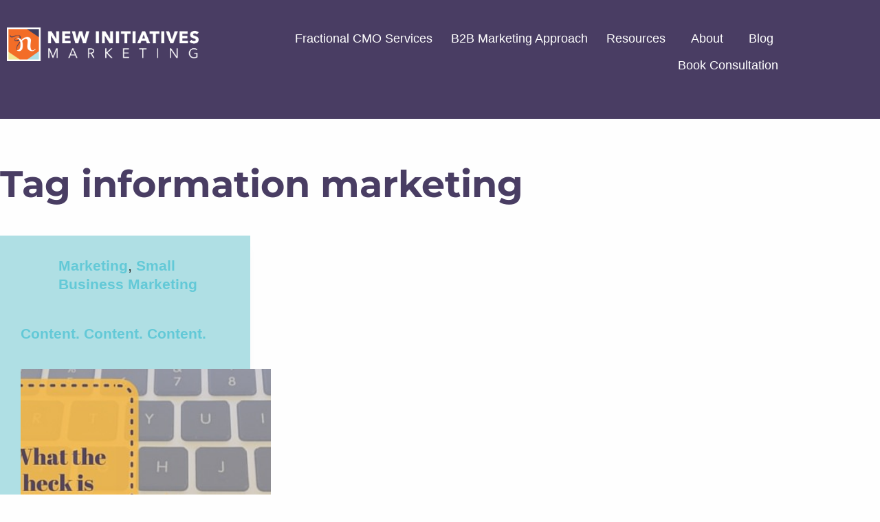

--- FILE ---
content_type: text/html; charset=UTF-8
request_url: https://www.newinitiativesmarketing.com/tag/information-marketing/
body_size: 27784
content:
<!doctype html>
<html lang="en-US">
<head> <script>
var gform;gform||(document.addEventListener("gform_main_scripts_loaded",function(){gform.scriptsLoaded=!0}),window.addEventListener("DOMContentLoaded",function(){gform.domLoaded=!0}),gform={domLoaded:!1,scriptsLoaded:!1,initializeOnLoaded:function(o){gform.domLoaded&&gform.scriptsLoaded?o():!gform.domLoaded&&gform.scriptsLoaded?window.addEventListener("DOMContentLoaded",o):document.addEventListener("gform_main_scripts_loaded",o)},hooks:{action:{},filter:{}},addAction:function(o,n,r,t){gform.addHook("action",o,n,r,t)},addFilter:function(o,n,r,t){gform.addHook("filter",o,n,r,t)},doAction:function(o){gform.doHook("action",o,arguments)},applyFilters:function(o){return gform.doHook("filter",o,arguments)},removeAction:function(o,n){gform.removeHook("action",o,n)},removeFilter:function(o,n,r){gform.removeHook("filter",o,n,r)},addHook:function(o,n,r,t,i){null==gform.hooks[o][n]&&(gform.hooks[o][n]=[]);var e=gform.hooks[o][n];null==i&&(i=n+"_"+e.length),gform.hooks[o][n].push({tag:i,callable:r,priority:t=null==t?10:t})},doHook:function(n,o,r){var t;if(r=Array.prototype.slice.call(r,1),null!=gform.hooks[n][o]&&((o=gform.hooks[n][o]).sort(function(o,n){return o.priority-n.priority}),o.forEach(function(o){"function"!=typeof(t=o.callable)&&(t=window[t]),"action"==n?t.apply(null,r):r[0]=t.apply(null,r)})),"filter"==n)return r[0]},removeHook:function(o,n,t,i){var r;null!=gform.hooks[o][n]&&(r=(r=gform.hooks[o][n]).filter(function(o,n,r){return!!(null!=i&&i!=o.tag||null!=t&&t!=o.priority)}),gform.hooks[o][n]=r)}});
</script>
<meta charset="UTF-8"><script>if(navigator.userAgent.match(/MSIE|Internet Explorer/i)||navigator.userAgent.match(/Trident\/7\..*?rv:11/i)){var href=document.location.href;if(!href.match(/[?&]nowprocket/)){if(href.indexOf("?")==-1){if(href.indexOf("#")==-1){document.location.href=href+"?nowprocket=1"}else{document.location.href=href.replace("#","?nowprocket=1#")}}else{if(href.indexOf("#")==-1){document.location.href=href+"&nowprocket=1"}else{document.location.href=href.replace("#","&nowprocket=1#")}}}}</script><script>class RocketLazyLoadScripts{constructor(){this.v="1.2.3",this.triggerEvents=["keydown","mousedown","mousemove","touchmove","touchstart","touchend","wheel"],this.userEventHandler=this._triggerListener.bind(this),this.touchStartHandler=this._onTouchStart.bind(this),this.touchMoveHandler=this._onTouchMove.bind(this),this.touchEndHandler=this._onTouchEnd.bind(this),this.clickHandler=this._onClick.bind(this),this.interceptedClicks=[],window.addEventListener("pageshow",t=>{this.persisted=t.persisted}),window.addEventListener("DOMContentLoaded",()=>{this._preconnect3rdParties()}),this.delayedScripts={normal:[],async:[],defer:[]},this.trash=[],this.allJQueries=[]}_addUserInteractionListener(t){if(document.hidden){t._triggerListener();return}this.triggerEvents.forEach(e=>window.addEventListener(e,t.userEventHandler,{passive:!0})),window.addEventListener("touchstart",t.touchStartHandler,{passive:!0}),window.addEventListener("mousedown",t.touchStartHandler),document.addEventListener("visibilitychange",t.userEventHandler)}_removeUserInteractionListener(){this.triggerEvents.forEach(t=>window.removeEventListener(t,this.userEventHandler,{passive:!0})),document.removeEventListener("visibilitychange",this.userEventHandler)}_onTouchStart(t){"HTML"!==t.target.tagName&&(window.addEventListener("touchend",this.touchEndHandler),window.addEventListener("mouseup",this.touchEndHandler),window.addEventListener("touchmove",this.touchMoveHandler,{passive:!0}),window.addEventListener("mousemove",this.touchMoveHandler),t.target.addEventListener("click",this.clickHandler),this._renameDOMAttribute(t.target,"onclick","rocket-onclick"),this._pendingClickStarted())}_onTouchMove(t){window.removeEventListener("touchend",this.touchEndHandler),window.removeEventListener("mouseup",this.touchEndHandler),window.removeEventListener("touchmove",this.touchMoveHandler,{passive:!0}),window.removeEventListener("mousemove",this.touchMoveHandler),t.target.removeEventListener("click",this.clickHandler),this._renameDOMAttribute(t.target,"rocket-onclick","onclick"),this._pendingClickFinished()}_onTouchEnd(t){window.removeEventListener("touchend",this.touchEndHandler),window.removeEventListener("mouseup",this.touchEndHandler),window.removeEventListener("touchmove",this.touchMoveHandler,{passive:!0}),window.removeEventListener("mousemove",this.touchMoveHandler)}_onClick(t){t.target.removeEventListener("click",this.clickHandler),this._renameDOMAttribute(t.target,"rocket-onclick","onclick"),this.interceptedClicks.push(t),t.preventDefault(),t.stopPropagation(),t.stopImmediatePropagation(),this._pendingClickFinished()}_replayClicks(){window.removeEventListener("touchstart",this.touchStartHandler,{passive:!0}),window.removeEventListener("mousedown",this.touchStartHandler),this.interceptedClicks.forEach(t=>{t.target.dispatchEvent(new MouseEvent("click",{view:t.view,bubbles:!0,cancelable:!0}))})}_waitForPendingClicks(){return new Promise(t=>{this._isClickPending?this._pendingClickFinished=t:t()})}_pendingClickStarted(){this._isClickPending=!0}_pendingClickFinished(){this._isClickPending=!1}_renameDOMAttribute(t,e,r){t.hasAttribute&&t.hasAttribute(e)&&(event.target.setAttribute(r,event.target.getAttribute(e)),event.target.removeAttribute(e))}_triggerListener(){this._removeUserInteractionListener(this),"loading"===document.readyState?document.addEventListener("DOMContentLoaded",this._loadEverythingNow.bind(this)):this._loadEverythingNow()}_preconnect3rdParties(){let t=[];document.querySelectorAll("script[type=rocketlazyloadscript]").forEach(e=>{if(e.hasAttribute("src")){let r=new URL(e.src).origin;r!==location.origin&&t.push({src:r,crossOrigin:e.crossOrigin||"module"===e.getAttribute("data-rocket-type")})}}),t=[...new Map(t.map(t=>[JSON.stringify(t),t])).values()],this._batchInjectResourceHints(t,"preconnect")}async _loadEverythingNow(){this.lastBreath=Date.now(),this._delayEventListeners(this),this._delayJQueryReady(this),this._handleDocumentWrite(),this._registerAllDelayedScripts(),this._preloadAllScripts(),await this._loadScriptsFromList(this.delayedScripts.normal),await this._loadScriptsFromList(this.delayedScripts.defer),await this._loadScriptsFromList(this.delayedScripts.async);try{await this._triggerDOMContentLoaded(),await this._triggerWindowLoad()}catch(t){console.error(t)}window.dispatchEvent(new Event("rocket-allScriptsLoaded")),this._waitForPendingClicks().then(()=>{this._replayClicks()}),this._emptyTrash()}_registerAllDelayedScripts(){document.querySelectorAll("script[type=rocketlazyloadscript]").forEach(t=>{t.hasAttribute("data-rocket-src")?t.hasAttribute("async")&&!1!==t.async?this.delayedScripts.async.push(t):t.hasAttribute("defer")&&!1!==t.defer||"module"===t.getAttribute("data-rocket-type")?this.delayedScripts.defer.push(t):this.delayedScripts.normal.push(t):this.delayedScripts.normal.push(t)})}async _transformScript(t){return new Promise((await this._littleBreath(),navigator.userAgent.indexOf("Firefox/")>0||""===navigator.vendor)?e=>{let r=document.createElement("script");[...t.attributes].forEach(t=>{let e=t.nodeName;"type"!==e&&("data-rocket-type"===e&&(e="type"),"data-rocket-src"===e&&(e="src"),r.setAttribute(e,t.nodeValue))}),t.text&&(r.text=t.text),r.hasAttribute("src")?(r.addEventListener("load",e),r.addEventListener("error",e)):(r.text=t.text,e());try{t.parentNode.replaceChild(r,t)}catch(i){e()}}:async e=>{function r(){t.setAttribute("data-rocket-status","failed"),e()}try{let i=t.getAttribute("data-rocket-type"),n=t.getAttribute("data-rocket-src");t.text,i?(t.type=i,t.removeAttribute("data-rocket-type")):t.removeAttribute("type"),t.addEventListener("load",function r(){t.setAttribute("data-rocket-status","executed"),e()}),t.addEventListener("error",r),n?(t.removeAttribute("data-rocket-src"),t.src=n):t.src="data:text/javascript;base64,"+window.btoa(unescape(encodeURIComponent(t.text)))}catch(s){r()}})}async _loadScriptsFromList(t){let e=t.shift();return e&&e.isConnected?(await this._transformScript(e),this._loadScriptsFromList(t)):Promise.resolve()}_preloadAllScripts(){this._batchInjectResourceHints([...this.delayedScripts.normal,...this.delayedScripts.defer,...this.delayedScripts.async],"preload")}_batchInjectResourceHints(t,e){var r=document.createDocumentFragment();t.forEach(t=>{let i=t.getAttribute&&t.getAttribute("data-rocket-src")||t.src;if(i){let n=document.createElement("link");n.href=i,n.rel=e,"preconnect"!==e&&(n.as="script"),t.getAttribute&&"module"===t.getAttribute("data-rocket-type")&&(n.crossOrigin=!0),t.crossOrigin&&(n.crossOrigin=t.crossOrigin),t.integrity&&(n.integrity=t.integrity),r.appendChild(n),this.trash.push(n)}}),document.head.appendChild(r)}_delayEventListeners(t){let e={};function r(t,r){!function t(r){!e[r]&&(e[r]={originalFunctions:{add:r.addEventListener,remove:r.removeEventListener},eventsToRewrite:[]},r.addEventListener=function(){arguments[0]=i(arguments[0]),e[r].originalFunctions.add.apply(r,arguments)},r.removeEventListener=function(){arguments[0]=i(arguments[0]),e[r].originalFunctions.remove.apply(r,arguments)});function i(t){return e[r].eventsToRewrite.indexOf(t)>=0?"rocket-"+t:t}}(t),e[t].eventsToRewrite.push(r)}function i(t,e){let r=t[e];Object.defineProperty(t,e,{get:()=>r||function(){},set(i){t["rocket"+e]=r=i}})}r(document,"DOMContentLoaded"),r(window,"DOMContentLoaded"),r(window,"load"),r(window,"pageshow"),r(document,"readystatechange"),i(document,"onreadystatechange"),i(window,"onload"),i(window,"onpageshow")}_delayJQueryReady(t){let e;function r(r){if(r&&r.fn&&!t.allJQueries.includes(r)){r.fn.ready=r.fn.init.prototype.ready=function(e){return t.domReadyFired?e.bind(document)(r):document.addEventListener("rocket-DOMContentLoaded",()=>e.bind(document)(r)),r([])};let i=r.fn.on;r.fn.on=r.fn.init.prototype.on=function(){if(this[0]===window){function t(t){return t.split(" ").map(t=>"load"===t||0===t.indexOf("load.")?"rocket-jquery-load":t).join(" ")}"string"==typeof arguments[0]||arguments[0]instanceof String?arguments[0]=t(arguments[0]):"object"==typeof arguments[0]&&Object.keys(arguments[0]).forEach(e=>{let r=arguments[0][e];delete arguments[0][e],arguments[0][t(e)]=r})}return i.apply(this,arguments),this},t.allJQueries.push(r)}e=r}r(window.jQuery),Object.defineProperty(window,"jQuery",{get:()=>e,set(t){r(t)}})}async _triggerDOMContentLoaded(){this.domReadyFired=!0,await this._littleBreath(),document.dispatchEvent(new Event("rocket-DOMContentLoaded")),await this._littleBreath(),window.dispatchEvent(new Event("rocket-DOMContentLoaded")),await this._littleBreath(),document.dispatchEvent(new Event("rocket-readystatechange")),await this._littleBreath(),document.rocketonreadystatechange&&document.rocketonreadystatechange()}async _triggerWindowLoad(){await this._littleBreath(),window.dispatchEvent(new Event("rocket-load")),await this._littleBreath(),window.rocketonload&&window.rocketonload(),await this._littleBreath(),this.allJQueries.forEach(t=>t(window).trigger("rocket-jquery-load")),await this._littleBreath();let t=new Event("rocket-pageshow");t.persisted=this.persisted,window.dispatchEvent(t),await this._littleBreath(),window.rocketonpageshow&&window.rocketonpageshow({persisted:this.persisted})}_handleDocumentWrite(){let t=new Map;document.write=document.writeln=function(e){let r=document.currentScript;r||console.error("WPRocket unable to document.write this: "+e);let i=document.createRange(),n=r.parentElement,s=t.get(r);void 0===s&&(s=r.nextSibling,t.set(r,s));let a=document.createDocumentFragment();i.setStart(a,0),a.appendChild(i.createContextualFragment(e)),n.insertBefore(a,s)}}async _littleBreath(){Date.now()-this.lastBreath>45&&(await this._requestAnimFrame(),this.lastBreath=Date.now())}async _requestAnimFrame(){return document.hidden?new Promise(t=>setTimeout(t)):new Promise(t=>requestAnimationFrame(t))}_emptyTrash(){this.trash.forEach(t=>t.remove())}static run(){let t=new RocketLazyLoadScripts;t._addUserInteractionListener(t)}}RocketLazyLoadScripts.run();</script>
	
	
	<meta name="viewport" content="width=device-width, initial-scale=1, maximum-scale=5, viewport-fit=cover">
	<link rel="profile" href="https://gmpg.org/xfn/11">

	<meta name='robots' content='index, follow, max-image-preview:large, max-snippet:-1, max-video-preview:-1' />

	<!-- This site is optimized with the Yoast SEO Premium plugin v21.4 (Yoast SEO v26.7) - https://yoast.com/wordpress/plugins/seo/ -->
	<title>information marketing Archives - New Initiatives Marketing</title>
	<link rel="canonical" href="https://www.newinitiativesmarketing.com/tag/information-marketing/" />
	<meta property="og:locale" content="en_US" />
	<meta property="og:type" content="article" />
	<meta property="og:title" content="information marketing Archives" />
	<meta property="og:url" content="https://www.newinitiativesmarketing.com/tag/information-marketing/" />
	<meta property="og:site_name" content="New Initiatives Marketing" />
	<meta name="twitter:card" content="summary_large_image" />
	<meta name="twitter:site" content="@newimarketing" />
	<script type="application/ld+json" class="yoast-schema-graph">{"@context":"https://schema.org","@graph":[{"@type":"CollectionPage","@id":"https://www.newinitiativesmarketing.com/tag/information-marketing/","url":"https://www.newinitiativesmarketing.com/tag/information-marketing/","name":"information marketing Archives - New Initiatives Marketing","isPartOf":{"@id":"https://www.newinitiativesmarketing.com/#website"},"primaryImageOfPage":{"@id":"https://www.newinitiativesmarketing.com/tag/information-marketing/#primaryimage"},"image":{"@id":"https://www.newinitiativesmarketing.com/tag/information-marketing/#primaryimage"},"thumbnailUrl":"https://www.newinitiativesmarketing.com/wp-content/uploads/2015/10/What-the-heck-is-content-1-1.jpg","breadcrumb":{"@id":"https://www.newinitiativesmarketing.com/tag/information-marketing/#breadcrumb"},"inLanguage":"en-US"},{"@type":"ImageObject","inLanguage":"en-US","@id":"https://www.newinitiativesmarketing.com/tag/information-marketing/#primaryimage","url":"https://www.newinitiativesmarketing.com/wp-content/uploads/2015/10/What-the-heck-is-content-1-1.jpg","contentUrl":"https://www.newinitiativesmarketing.com/wp-content/uploads/2015/10/What-the-heck-is-content-1-1.jpg","width":560,"height":315},{"@type":"BreadcrumbList","@id":"https://www.newinitiativesmarketing.com/tag/information-marketing/#breadcrumb","itemListElement":[{"@type":"ListItem","position":1,"name":"Home","item":"https://www.newinitiativesmarketing.com/"},{"@type":"ListItem","position":2,"name":"information marketing"}]},{"@type":"WebSite","@id":"https://www.newinitiativesmarketing.com/#website","url":"https://www.newinitiativesmarketing.com/","name":"New Initiatives Marketing","description":"Fractional CMO &amp; B2B Marketing Team","publisher":{"@id":"https://www.newinitiativesmarketing.com/#organization"},"potentialAction":[{"@type":"SearchAction","target":{"@type":"EntryPoint","urlTemplate":"https://www.newinitiativesmarketing.com/?s={search_term_string}"},"query-input":{"@type":"PropertyValueSpecification","valueRequired":true,"valueName":"search_term_string"}}],"inLanguage":"en-US"},{"@type":"Organization","@id":"https://www.newinitiativesmarketing.com/#organization","name":"New Initiatives Marketing","url":"https://www.newinitiativesmarketing.com/","logo":{"@type":"ImageObject","inLanguage":"en-US","@id":"https://www.newinitiativesmarketing.com/#/schema/logo/image/","url":"https://www.newinitiativesmarketing.com/wp-content/uploads/2023/10/NIM-Logo_ColourWeb.png","contentUrl":"https://www.newinitiativesmarketing.com/wp-content/uploads/2023/10/NIM-Logo_ColourWeb.png","width":499,"height":547,"caption":"New Initiatives Marketing"},"image":{"@id":"https://www.newinitiativesmarketing.com/#/schema/logo/image/"},"sameAs":["https://www.facebook.com/NewInitiativesMarketing","https://x.com/newimarketing","https://www.linkedin.com/company/new-initiatives-marketing/","https://www.youtube.com/@Newinitiativesmarketing","https://www.instagram.com/newinitiativesmarketing/"]}]}</script>
	<!-- / Yoast SEO Premium plugin. -->


<link rel='dns-prefetch' href='//www.googletagmanager.com' />
<link rel='dns-prefetch' href='//fonts.googleapis.com' />
<link rel="alternate" type="application/rss+xml" title="New Initiatives Marketing &raquo; Feed" href="https://www.newinitiativesmarketing.com/feed/" />
<link rel="alternate" type="application/rss+xml" title="New Initiatives Marketing &raquo; Comments Feed" href="https://www.newinitiativesmarketing.com/comments/feed/" />
<link rel="alternate" type="application/rss+xml" title="New Initiatives Marketing &raquo; information marketing Tag Feed" href="https://www.newinitiativesmarketing.com/tag/information-marketing/feed/" />
<style id='wp-img-auto-sizes-contain-inline-css'>
img:is([sizes=auto i],[sizes^="auto," i]){contain-intrinsic-size:3000px 1500px}
/*# sourceURL=wp-img-auto-sizes-contain-inline-css */
</style>
<style id='cf-frontend-style-inline-css'>
@font-face {
	font-family: 'Calibri Light';
	font-weight: 300;
	src: url('https://www.newinitiativesmarketing.com/wp-content/uploads/2023/10/Calibri-Light.ttf') format('truetype');
}
@font-face {
	font-family: 'Calibri Italic';
	font-weight: 400;
	src: url('https://www.newinitiativesmarketing.com/wp-content/uploads/2023/10/Calibri-Italic.ttf') format('truetype');
}
@font-face {
	font-family: 'Calibri Bold Italic';
	font-weight: 700;
	src: url('https://www.newinitiativesmarketing.com/wp-content/uploads/2023/10/Calibri-BoldItalic.ttf') format('truetype');
}
@font-face {
	font-family: 'Calibri Bold';
	font-weight: 700;
	src: url('https://www.newinitiativesmarketing.com/wp-content/uploads/2023/10/Calibri-Bold.ttf') format('truetype');
}
@font-face {
	font-family: 'Calibri Bold';
	font-weight: 400;
	src: url('https://www.newinitiativesmarketing.com/wp-content/uploads/2023/10/Calibri-Bold.ttf') format('truetype');
}


@font-face {
	font-family: 'Calibri';
	font-weight: 400;
}
@font-face {
	font-family: 'Calibri';
	font-weight: 400;
}
/*# sourceURL=cf-frontend-style-inline-css */
</style>
<link rel='stylesheet' id='hfe-widgets-style-css' href='https://www.newinitiativesmarketing.com/wp-content/plugins/header-footer-elementor/inc/widgets-css/frontend.css?ver=2.8.1' media='all' />
<link rel='stylesheet' id='hfe-style-css' href='https://www.newinitiativesmarketing.com/wp-content/plugins/header-footer-elementor/assets/css/header-footer-elementor.css?ver=2.8.1' media='all' />
<link rel='stylesheet' id='elementor-icons-css' href='https://www.newinitiativesmarketing.com/wp-content/plugins/elementor/assets/lib/eicons/css/elementor-icons.min.css?ver=5.45.0' media='all' />
<link rel='stylesheet' id='elementor-frontend-css' href='https://www.newinitiativesmarketing.com/wp-content/plugins/elementor/assets/css/frontend.min.css?ver=3.34.1' media='all' />
<link rel='stylesheet' id='elementor-post-18-css' href='https://www.newinitiativesmarketing.com/wp-content/uploads/elementor/css/post-18.css?ver=1768831093' media='all' />
<link rel='stylesheet' id='parent-style-css' href='https://www.newinitiativesmarketing.com/wp-content/themes/blocksy/style.css?ver=6.9' media='all' />
<link rel='stylesheet' id='blocksy-fonts-font-source-google-css' href='https://fonts.googleapis.com/css2?family=Montserrat:wght@700&#038;display=swap' media='all' />
<link rel='stylesheet' id='ct-main-styles-css' href='https://www.newinitiativesmarketing.com/wp-content/themes/blocksy/static/bundle/main.min.css?ver=2.1.25' media='all' />
<link rel='stylesheet' id='ct-page-title-styles-css' href='https://www.newinitiativesmarketing.com/wp-content/themes/blocksy/static/bundle/page-title.min.css?ver=2.1.25' media='all' />
<link rel='stylesheet' id='ct-elementor-styles-css' href='https://www.newinitiativesmarketing.com/wp-content/themes/blocksy/static/bundle/elementor-frontend.min.css?ver=2.1.25' media='all' />
<link rel='stylesheet' id='widget-image-css' href='https://www.newinitiativesmarketing.com/wp-content/plugins/elementor/assets/css/widget-image.min.css?ver=3.34.1' media='all' />
<link rel='stylesheet' id='e-sticky-css' href='https://www.newinitiativesmarketing.com/wp-content/plugins/elementor-pro/assets/css/modules/sticky.min.css?ver=3.34.0' media='all' />
<link rel='stylesheet' id='widget-heading-css' href='https://www.newinitiativesmarketing.com/wp-content/plugins/elementor/assets/css/widget-heading.min.css?ver=3.34.1' media='all' />
<link rel='stylesheet' id='widget-icon-list-css' href='https://www.newinitiativesmarketing.com/wp-content/plugins/elementor/assets/css/widget-icon-list.min.css?ver=3.34.1' media='all' />
<link rel='stylesheet' id='widget-nav-menu-css' href='https://www.newinitiativesmarketing.com/wp-content/plugins/elementor-pro/assets/css/widget-nav-menu.min.css?ver=3.34.0' media='all' />
<link rel='stylesheet' id='elementor-post-9702-css' href='https://www.newinitiativesmarketing.com/wp-content/uploads/elementor/css/post-9702.css?ver=1768831094' media='all' />
<link rel='stylesheet' id='elementor-post-156-css' href='https://www.newinitiativesmarketing.com/wp-content/cache/background-css/www.newinitiativesmarketing.com/wp-content/uploads/elementor/css/post-156.css?ver=1768831094&wpr_t=1768813907' media='all' />
<link rel='stylesheet' id='hfe-elementor-icons-css' href='https://www.newinitiativesmarketing.com/wp-content/plugins/elementor/assets/lib/eicons/css/elementor-icons.min.css?ver=5.34.0' media='all' />
<link rel='stylesheet' id='hfe-icons-list-css' href='https://www.newinitiativesmarketing.com/wp-content/plugins/elementor/assets/css/widget-icon-list.min.css?ver=3.24.3' media='all' />
<link rel='stylesheet' id='hfe-social-icons-css' href='https://www.newinitiativesmarketing.com/wp-content/plugins/elementor/assets/css/widget-social-icons.min.css?ver=3.24.0' media='all' />
<link rel='stylesheet' id='hfe-social-share-icons-brands-css' href='https://www.newinitiativesmarketing.com/wp-content/plugins/elementor/assets/lib/font-awesome/css/brands.css?ver=5.15.3' media='all' />
<link rel='stylesheet' id='hfe-social-share-icons-fontawesome-css' href='https://www.newinitiativesmarketing.com/wp-content/plugins/elementor/assets/lib/font-awesome/css/fontawesome.css?ver=5.15.3' media='all' />
<link rel='stylesheet' id='hfe-nav-menu-icons-css' href='https://www.newinitiativesmarketing.com/wp-content/plugins/elementor/assets/lib/font-awesome/css/solid.css?ver=5.15.3' media='all' />
<link rel='stylesheet' id='hfe-widget-blockquote-css' href='https://www.newinitiativesmarketing.com/wp-content/plugins/elementor-pro/assets/css/widget-blockquote.min.css?ver=3.25.0' media='all' />
<link rel='stylesheet' id='hfe-mega-menu-css' href='https://www.newinitiativesmarketing.com/wp-content/plugins/elementor-pro/assets/css/widget-mega-menu.min.css?ver=3.26.2' media='all' />
<link rel='stylesheet' id='hfe-nav-menu-widget-css' href='https://www.newinitiativesmarketing.com/wp-content/plugins/elementor-pro/assets/css/widget-nav-menu.min.css?ver=3.26.0' media='all' />
<link rel='stylesheet' id='elementor-gf-local-montserrat-css' href='https://www.newinitiativesmarketing.com/wp-content/uploads/elementor/google-fonts/css/montserrat.css?ver=1743502140' media='all' />
<link rel='stylesheet' id='elementor-icons-shared-0-css' href='https://www.newinitiativesmarketing.com/wp-content/plugins/elementor/assets/lib/font-awesome/css/fontawesome.min.css?ver=5.15.3' media='all' />
<link rel='stylesheet' id='elementor-icons-fa-solid-css' href='https://www.newinitiativesmarketing.com/wp-content/plugins/elementor/assets/lib/font-awesome/css/solid.min.css?ver=5.15.3' media='all' />
<link rel='stylesheet' id='elementor-icons-fa-regular-css' href='https://www.newinitiativesmarketing.com/wp-content/plugins/elementor/assets/lib/font-awesome/css/regular.min.css?ver=5.15.3' media='all' />
<link rel='stylesheet' id='elementor-icons-fa-brands-css' href='https://www.newinitiativesmarketing.com/wp-content/plugins/elementor/assets/lib/font-awesome/css/brands.min.css?ver=5.15.3' media='all' />
<link rel='stylesheet' id='elementor-icons-x-css' href='https://www.newinitiativesmarketing.com/wp-content/uploads/elementor/custom-icons/x/css/x.css?ver=1.0.0' media='all' />
<script type="rocketlazyloadscript" data-rocket-src="https://www.newinitiativesmarketing.com/wp-includes/js/jquery/jquery.min.js?ver=3.7.1" id="jquery-core-js" defer></script>
<script type="rocketlazyloadscript" data-rocket-src="https://www.newinitiativesmarketing.com/wp-includes/js/jquery/jquery-migrate.min.js?ver=3.4.1" id="jquery-migrate-js" defer></script>
<script type="rocketlazyloadscript" id="jquery-js-after">window.addEventListener('DOMContentLoaded', function() {
!function($){"use strict";$(document).ready(function(){$(this).scrollTop()>100&&$(".hfe-scroll-to-top-wrap").removeClass("hfe-scroll-to-top-hide"),$(window).scroll(function(){$(this).scrollTop()<100?$(".hfe-scroll-to-top-wrap").fadeOut(300):$(".hfe-scroll-to-top-wrap").fadeIn(300)}),$(".hfe-scroll-to-top-wrap").on("click",function(){$("html, body").animate({scrollTop:0},300);return!1})})}(jQuery);
!function($){'use strict';$(document).ready(function(){var bar=$('.hfe-reading-progress-bar');if(!bar.length)return;$(window).on('scroll',function(){var s=$(window).scrollTop(),d=$(document).height()-$(window).height(),p=d? s/d*100:0;bar.css('width',p+'%')});});}(jQuery);
//# sourceURL=jquery-js-after
});</script>

<!-- Google tag (gtag.js) snippet added by Site Kit -->
<!-- Google Analytics snippet added by Site Kit -->
<script src="https://www.googletagmanager.com/gtag/js?id=GT-TXHRTGM" id="google_gtagjs-js" async></script>
<script id="google_gtagjs-js-after">
window.dataLayer = window.dataLayer || [];function gtag(){dataLayer.push(arguments);}
gtag("set","linker",{"domains":["www.newinitiativesmarketing.com"]});
gtag("js", new Date());
gtag("set", "developer_id.dZTNiMT", true);
gtag("config", "GT-TXHRTGM");
 window._googlesitekit = window._googlesitekit || {}; window._googlesitekit.throttledEvents = []; window._googlesitekit.gtagEvent = (name, data) => { var key = JSON.stringify( { name, data } ); if ( !! window._googlesitekit.throttledEvents[ key ] ) { return; } window._googlesitekit.throttledEvents[ key ] = true; setTimeout( () => { delete window._googlesitekit.throttledEvents[ key ]; }, 5 ); gtag( "event", name, { ...data, event_source: "site-kit" } ); }; 
//# sourceURL=google_gtagjs-js-after
</script>
<link rel="https://api.w.org/" href="https://www.newinitiativesmarketing.com/wp-json/" /><link rel="alternate" title="JSON" type="application/json" href="https://www.newinitiativesmarketing.com/wp-json/wp/v2/tags/132" /><link rel="EditURI" type="application/rsd+xml" title="RSD" href="https://www.newinitiativesmarketing.com/xmlrpc.php?rsd" />
<meta name="generator" content="WordPress 6.9" />
<meta name="generator" content="Site Kit by Google 1.170.0" /><noscript><link rel='stylesheet' href='https://www.newinitiativesmarketing.com/wp-content/themes/blocksy/static/bundle/no-scripts.min.css' type='text/css'></noscript>
<style id="ct-main-styles-inline-css">[data-header*="type-1"] .ct-header [data-id="logo"] .site-title {--theme-font-weight:700;--theme-font-size:25px;--theme-line-height:1.5;--theme-link-initial-color:var(--theme-palette-color-4);} [data-header*="type-1"] .ct-header [data-id="menu"] > ul > li > a {--theme-font-weight:700;--theme-text-transform:uppercase;--theme-font-size:12px;--theme-line-height:1.3;--theme-link-initial-color:var(--theme-text-color);} [data-header*="type-1"] .ct-header [data-id="menu"] .sub-menu .ct-menu-link {--theme-link-initial-color:var(--theme-palette-color-8);--theme-font-weight:500;--theme-font-size:12px;} [data-header*="type-1"] .ct-header [data-id="menu"] .sub-menu {--dropdown-divider:1px dashed rgba(255, 255, 255, 0.1);--theme-box-shadow:0px 10px 20px rgba(41, 51, 61, 0.1);--theme-border-radius:0px 0px 2px 2px;} [data-header*="type-1"] .ct-header [data-row*="middle"] {--height:120px;background-color:var(--theme-palette-color-8);background-image:none;--theme-border-top:none;--theme-border-bottom:none;--theme-box-shadow:none;} [data-header*="type-1"] .ct-header [data-row*="middle"] > div {--theme-border-top:none;--theme-border-bottom:none;} [data-header*="type-1"] [data-id="mobile-menu"] {--theme-font-weight:700;--theme-font-size:20px;--theme-link-initial-color:#ffffff;--mobile-menu-divider:none;} [data-header*="type-1"] #offcanvas {--theme-box-shadow:0px 0px 70px rgba(0, 0, 0, 0.35);--side-panel-width:500px;--panel-content-height:100%;} [data-header*="type-1"] #offcanvas .ct-panel-inner {background-color:rgba(18, 21, 25, 0.98);} [data-header*="type-1"] #search-modal .ct-search-results {--theme-font-weight:500;--theme-font-size:14px;--theme-line-height:1.4;} [data-header*="type-1"] #search-modal .ct-search-form {--theme-link-initial-color:#ffffff;--theme-form-text-initial-color:#ffffff;--theme-form-text-focus-color:#ffffff;--theme-form-field-border-initial-color:rgba(255, 255, 255, 0.2);--theme-button-text-initial-color:rgba(255, 255, 255, 0.7);--theme-button-text-hover-color:#ffffff;--theme-button-background-initial-color:var(--theme-palette-color-1);--theme-button-background-hover-color:var(--theme-palette-color-1);} [data-header*="type-1"] #search-modal {background-color:rgba(18, 21, 25, 0.98);} [data-header*="type-1"] [data-id="trigger"] {--theme-icon-size:18px;} [data-header*="type-1"] {--header-height:120px;} [data-header*="type-1"] .ct-header {background-image:none;} [data-footer*="type-1"] .ct-footer [data-row*="bottom"] > div {--container-spacing:25px;--theme-border:none;--theme-border-top:none;--theme-border-bottom:none;--grid-template-columns:initial;} [data-footer*="type-1"] .ct-footer [data-row*="bottom"] .widget-title {--theme-font-size:16px;} [data-footer*="type-1"] .ct-footer [data-row*="bottom"] {--theme-border-top:none;--theme-border-bottom:none;background-color:transparent;} [data-footer*="type-1"] [data-id="copyright"] {--theme-font-weight:400;--theme-font-size:15px;--theme-line-height:1.3;} [data-footer*="type-1"] .ct-footer {background-color:var(--theme-palette-color-6);}:root {--theme-font-family:var(--theme-font-stack-default);--theme-font-weight:400;--theme-text-transform:none;--theme-text-decoration:none;--theme-font-size:22px;--theme-line-height:1.65;--theme-letter-spacing:0em;--theme-button-font-family:Montserrat, Sans-Serif;--theme-button-font-weight:700;--theme-button-font-size:21px;--has-classic-forms:var(--true);--has-modern-forms:var(--false);--theme-form-field-border-initial-color:var(--theme-border-color);--theme-form-field-border-focus-color:var(--theme-palette-color-1);--theme-form-selection-field-initial-color:var(--theme-border-color);--theme-form-selection-field-active-color:var(--theme-palette-color-1);--e-global-color-blocksy_palette_1:var(--theme-palette-color-1);--e-global-color-blocksy_palette_2:var(--theme-palette-color-2);--e-global-color-blocksy_palette_3:var(--theme-palette-color-3);--e-global-color-blocksy_palette_4:var(--theme-palette-color-4);--e-global-color-blocksy_palette_5:var(--theme-palette-color-5);--e-global-color-blocksy_palette_6:var(--theme-palette-color-6);--e-global-color-blocksy_palette_7:var(--theme-palette-color-7);--e-global-color-blocksy_palette_8:var(--theme-palette-color-8);--theme-palette-color-1:#F36E25;--theme-palette-color-2:#FBBD97;--theme-palette-color-3:#F7BB49;--theme-palette-color-4:#FFDAA2;--theme-palette-color-5:#F2E390;--theme-palette-color-6:#FFFCD5;--theme-palette-color-7:#63C9D7;--theme-palette-color-8:#AFDFE4;--theme-text-color:#333333;--theme-link-initial-color:var(--theme-palette-color-1);--theme-link-hover-color:var(--theme-palette-color-2);--theme-selection-text-color:#ffffff;--theme-selection-background-color:var(--theme-palette-color-1);--theme-border-color:var(--theme-palette-color-5);--theme-headings-color:#413F5E;--theme-content-spacing:1.5em;--theme-button-min-height:40px;--theme-button-shadow:none;--theme-button-transform:none;--theme-button-text-initial-color:#ffffff;--theme-button-text-hover-color:#ffffff;--theme-button-background-initial-color:var(--theme-palette-color-1);--theme-button-background-hover-color:var(--theme-palette-color-2);--theme-button-border:none;--theme-button-padding:5px 20px;--theme-normal-container-max-width:1200px;--theme-content-vertical-spacing:60px;--theme-container-edge-spacing:90vw;--theme-narrow-container-max-width:750px;--theme-wide-offset:130px;}h1 {--theme-font-family:Montserrat, Sans-Serif;--theme-font-weight:700;--theme-font-size:54px;--theme-line-height:60px;}h2 {--theme-font-family:Montserrat, Sans-Serif;--theme-font-weight:700;--theme-font-size:44px;--theme-line-height:1.5;}h3 {--theme-font-family:Montserrat, Sans-Serif;--theme-font-weight:700;--theme-font-size:36px;--theme-line-height:1.5;}h4 {--theme-font-weight:700;--theme-font-size:30px;--theme-line-height:1.5;}h5 {--theme-font-family:Montserrat, Sans-Serif;--theme-font-weight:700;--theme-font-size:30px;--theme-line-height:1.5;}h6 {--theme-font-family:Montserrat, Sans-Serif;--theme-font-weight:700;--theme-font-size:21px;--theme-line-height:1.5;}.wp-block-pullquote {--theme-font-family:Georgia;--theme-font-weight:600;--theme-font-size:25px;}pre, code, samp, kbd {--theme-font-family:monospace;--theme-font-weight:400;--theme-font-size:16px;}figcaption {--theme-font-size:14px;}.ct-sidebar .widget-title {--theme-font-size:20px;}.ct-breadcrumbs {--theme-font-weight:600;--theme-text-transform:uppercase;--theme-font-size:12px;}body {background-color:#fefefe;background-image:none;} [data-prefix="single_blog_post"] .entry-header .page-title {--theme-font-size:30px;} [data-prefix="single_blog_post"] .entry-header .entry-meta {--theme-font-weight:600;--theme-text-transform:uppercase;--theme-font-size:12px;--theme-line-height:1.3;} [data-prefix="categories"] .entry-header .page-title {--theme-font-size:30px;} [data-prefix="categories"] .entry-header .entry-meta {--theme-font-weight:600;--theme-text-transform:uppercase;--theme-font-size:12px;--theme-line-height:1.3;} [data-prefix="search"] .entry-header .page-title {--theme-font-size:30px;} [data-prefix="search"] .entry-header .entry-meta {--theme-font-weight:600;--theme-text-transform:uppercase;--theme-font-size:12px;--theme-line-height:1.3;} [data-prefix="author"] .entry-header .page-title {--theme-font-size:30px;} [data-prefix="author"] .entry-header .entry-meta {--theme-font-weight:600;--theme-text-transform:uppercase;--theme-font-size:12px;--theme-line-height:1.3;} [data-prefix="author"] .hero-section[data-type="type-2"] {background-color:var(--theme-palette-color-6);background-image:none;--container-padding:50px 0px;} [data-prefix="single_page"] .entry-header .page-title {--theme-font-size:30px;} [data-prefix="single_page"] .entry-header .entry-meta {--theme-font-weight:600;--theme-text-transform:uppercase;--theme-font-size:12px;--theme-line-height:1.3;} [data-prefix="elementor-hf_single"] .entry-header .page-title {--theme-font-size:30px;} [data-prefix="elementor-hf_single"] .entry-header .entry-meta {--theme-font-weight:600;--theme-text-transform:uppercase;--theme-font-size:12px;--theme-line-height:1.3;} [data-prefix="elementor-hf_archive"] .entry-header .page-title {--theme-font-size:30px;} [data-prefix="elementor-hf_archive"] .entry-header .entry-meta {--theme-font-weight:600;--theme-text-transform:uppercase;--theme-font-size:12px;--theme-line-height:1.3;} [data-prefix="blog"] .entries {--grid-template-columns:repeat(3, minmax(0, 1fr));} [data-prefix="blog"] .entry-card .entry-title {--theme-font-size:20px;--theme-line-height:1.3;} [data-prefix="blog"] .entry-card .entry-meta {--theme-font-weight:600;--theme-text-transform:uppercase;--theme-font-size:12px;} [data-prefix="blog"] .entry-card {background-color:var(--theme-palette-color-8);--theme-box-shadow:0px 12px 18px -6px rgba(34, 56, 101, 0.04);} [data-prefix="categories"] .entries {--grid-template-columns:repeat(3, minmax(0, 1fr));} [data-prefix="categories"] .entry-card .entry-title {--theme-font-size:20px;--theme-line-height:1.3;} [data-prefix="categories"] .entry-card .entry-meta {--theme-font-weight:600;--theme-text-transform:uppercase;--theme-font-size:12px;} [data-prefix="categories"] .entry-card {background-color:var(--theme-palette-color-8);--theme-box-shadow:0px 12px 18px -6px rgba(34, 56, 101, 0.04);} [data-prefix="author"] .entries {--grid-template-columns:repeat(3, minmax(0, 1fr));} [data-prefix="author"] .entry-card .entry-title {--theme-font-size:20px;--theme-line-height:1.3;} [data-prefix="author"] .entry-card .entry-meta {--theme-font-weight:600;--theme-text-transform:uppercase;--theme-font-size:12px;} [data-prefix="author"] .entry-card {background-color:var(--theme-palette-color-8);--theme-box-shadow:0px 12px 18px -6px rgba(34, 56, 101, 0.04);} [data-prefix="author"] [data-archive="default"] .card-content .ct-media-container {--card-element-spacing:30px;} [data-prefix="author"] [data-archive="default"] .card-content .entry-meta[data-id="2Lludk"] {--card-element-spacing:15px;} [data-prefix="search"] .entries {--grid-template-columns:repeat(3, minmax(0, 1fr));} [data-prefix="search"] .entry-card .entry-title {--theme-font-size:20px;--theme-line-height:1.3;} [data-prefix="search"] .entry-card .entry-meta {--theme-font-weight:600;--theme-text-transform:uppercase;--theme-font-size:12px;} [data-prefix="search"] .entry-card {background-color:var(--theme-palette-color-8);--theme-box-shadow:0px 12px 18px -6px rgba(34, 56, 101, 0.04);} [data-prefix="elementor-hf_archive"] .entries {--grid-template-columns:repeat(3, minmax(0, 1fr));} [data-prefix="elementor-hf_archive"] .entry-card .entry-title {--theme-font-size:20px;--theme-line-height:1.3;} [data-prefix="elementor-hf_archive"] .entry-card .entry-meta {--theme-font-weight:600;--theme-text-transform:uppercase;--theme-font-size:12px;} [data-prefix="elementor-hf_archive"] .entry-card {background-color:var(--theme-palette-color-8);--theme-box-shadow:0px 12px 18px -6px rgba(34, 56, 101, 0.04);}form textarea {--theme-form-field-height:170px;}.ct-sidebar {--theme-link-initial-color:var(--theme-text-color);} [data-prefix="elementor-hf_single"] [class*="ct-container"] > article[class*="post"] {--has-boxed:var(--false);--has-wide:var(--true);} [data-prefix="single_blog_post"] [class*="ct-container"] > article[class*="post"] {--has-boxed:var(--false);--has-wide:var(--true);} [data-prefix="single_page"] [class*="ct-container"] > article[class*="post"] {--has-boxed:var(--false);--has-wide:var(--true);}@media (max-width: 999.98px) {[data-header*="type-1"] .ct-header [data-row*="middle"] {--height:70px;} [data-header*="type-1"] #offcanvas {--side-panel-width:65vw;} [data-header*="type-1"] {--header-height:70px;} [data-footer*="type-1"] .ct-footer [data-row*="bottom"] > div {--grid-template-columns:initial;} [data-prefix="blog"] .entries {--grid-template-columns:repeat(2, minmax(0, 1fr));} [data-prefix="categories"] .entries {--grid-template-columns:repeat(2, minmax(0, 1fr));} [data-prefix="author"] .entries {--grid-template-columns:repeat(2, minmax(0, 1fr));} [data-prefix="search"] .entries {--grid-template-columns:repeat(2, minmax(0, 1fr));} [data-prefix="elementor-hf_archive"] .entries {--grid-template-columns:repeat(2, minmax(0, 1fr));}}@media (max-width: 689.98px) {[data-header*="type-1"] #offcanvas {--side-panel-width:90vw;} [data-footer*="type-1"] .ct-footer [data-row*="bottom"] > div {--container-spacing:15px;--grid-template-columns:initial;} [data-prefix="blog"] .entries {--grid-template-columns:repeat(1, minmax(0, 1fr));} [data-prefix="blog"] .entry-card .entry-title {--theme-font-size:18px;} [data-prefix="categories"] .entries {--grid-template-columns:repeat(1, minmax(0, 1fr));} [data-prefix="categories"] .entry-card .entry-title {--theme-font-size:18px;} [data-prefix="author"] .entries {--grid-template-columns:repeat(1, minmax(0, 1fr));} [data-prefix="author"] .entry-card .entry-title {--theme-font-size:18px;} [data-prefix="search"] .entries {--grid-template-columns:repeat(1, minmax(0, 1fr));} [data-prefix="search"] .entry-card .entry-title {--theme-font-size:18px;} [data-prefix="elementor-hf_archive"] .entries {--grid-template-columns:repeat(1, minmax(0, 1fr));} [data-prefix="elementor-hf_archive"] .entry-card .entry-title {--theme-font-size:18px;}:root {--theme-content-vertical-spacing:50px;--theme-container-edge-spacing:88vw;}}</style>
<meta name="generator" content="Elementor 3.34.1; features: additional_custom_breakpoints; settings: css_print_method-external, google_font-enabled, font_display-swap">
			<style>
				.e-con.e-parent:nth-of-type(n+4):not(.e-lazyloaded):not(.e-no-lazyload),
				.e-con.e-parent:nth-of-type(n+4):not(.e-lazyloaded):not(.e-no-lazyload) * {
					background-image: none !important;
				}
				@media screen and (max-height: 1024px) {
					.e-con.e-parent:nth-of-type(n+3):not(.e-lazyloaded):not(.e-no-lazyload),
					.e-con.e-parent:nth-of-type(n+3):not(.e-lazyloaded):not(.e-no-lazyload) * {
						background-image: none !important;
					}
				}
				@media screen and (max-height: 640px) {
					.e-con.e-parent:nth-of-type(n+2):not(.e-lazyloaded):not(.e-no-lazyload),
					.e-con.e-parent:nth-of-type(n+2):not(.e-lazyloaded):not(.e-no-lazyload) * {
						background-image: none !important;
					}
				}
			</style>
			<style>
	li{
	   margin-bottom: 7px!important;
	}
	ul{
	 margin-bottom: 15px!important;
	}
	@media(max-width: 450px){
		span#input_1_1_3_container.name_first.gform-grid-col.gform-grid-col--size-auto{    
			margin-bottom: 0px!important;
		}
	}
	
	input#input_1_1_3{
	  font-size: 18px;
	}
	input#input_1_3.large{
	  font-size: 18px;
	}

	
</style>

<meta name="ahrefs-site-verification" content="83fd014ba3811278f0e865b37d6591ecb611ece6a475214fc8fe25f9bd8e866e">
<meta name="google-site-verification" content="JnNZyZOyaoxzRD8-duYU-eOXcL3eX4mEZgy05t3GcRc" />
<link rel="preconnect" href="https://pub-a052b9feb18e4c859bbcb3c9be88b86a.r2.dev">
<link rel="preload" fetchpriority="high" as="image" href="https://pub-a052b9feb18e4c859bbcb3c9be88b86a.r2.dev/NIM-Hero-image-svg-3.svg" type="image/svg+xml"><link rel="icon" href="https://www.newinitiativesmarketing.com/wp-content/uploads/2023/10/NIM-Logo_ColourWeb-150x150.png" sizes="32x32" />
<link rel="icon" href="https://www.newinitiativesmarketing.com/wp-content/uploads/2023/10/NIM-Logo_ColourWeb.png" sizes="192x192" />
<link rel="apple-touch-icon" href="https://www.newinitiativesmarketing.com/wp-content/uploads/2023/10/NIM-Logo_ColourWeb.png" />
<meta name="msapplication-TileImage" content="https://www.newinitiativesmarketing.com/wp-content/uploads/2023/10/NIM-Logo_ColourWeb.png" />
		<style id="wp-custom-css">
			#gform_submit_button_8{
	    white-space: unset;
}

.elementor-widget-wp-widget-recent-posts.elementor-widget-container ul li a{
	font-size:10px !important;
}
/*.blue-bullet ul{list-style: none;}
.blue-bullet  li:before{
  content: "\2022";
  color: var( --e-global-color-5efdad7 );
  font-weight: bold;
  display: inline-block;
  width: 25px;
  margin: 8px 0px 8px -1em;
  font-size: 20px;
}
}*/
.blue-bullet li::marker{
	color:var( --e-global-color-5efdad7 );
	font-size:26px;
}
.blue-bullet li{
	margin: 4px 8px;
}
.blue-bullet ul{
padding-left: 20px;
}
@media only screen and (max-width: 600px) {
a.elementor-accordion-title{
	display:flex;
}
}		</style>
		<noscript><style id="rocket-lazyload-nojs-css">.rll-youtube-player, [data-lazy-src]{display:none !important;}</style></noscript>	<style id="wpr-lazyload-bg"></style><style id="wpr-lazyload-bg-exclusion"></style>
<noscript>
<style id="wpr-lazyload-bg-nostyle">:root{--wpr-bg-d5a19e18-b0ad-430e-a792-f411907aa3c8: url('https://www.newinitiativesmarketing.com/wp-content/uploads/2023/10/NIM-footer-image-01.jpg');}:root{--wpr-bg-1b8b9ff4-c7b0-4711-ba82-950784e1a12a: url('../../../../../../../../../plugins/gravityforms/legacy/css/chosen-sprite.png');}:root{--wpr-bg-12e3d9f3-c290-4cc1-b986-5e7823bf565c: url('../../../../../../../../../plugins/gravityforms/legacy/css/chosen-sprite.png');}:root{--wpr-bg-d870889d-bd8c-4468-9a0b-aabe9b73fafa: url('../../../../../../../../../plugins/gravityforms/legacy/css/chosen-sprite.png');}:root{--wpr-bg-f310fc8e-3efd-4bc6-b46e-365449f81d6b: url('../../../../../../../../../plugins/gravityforms/legacy/css/chosen-sprite.png');}:root{--wpr-bg-c3220cfa-d2d6-4eea-83d7-618be6a45cb9: url('../../../../../../../../../plugins/gravityforms/legacy/css/chosen-sprite.png');}:root{--wpr-bg-00b6fc1d-646c-4c8a-9b11-6eaa6f89beda: url('../../../../../../../../../plugins/gravityforms/images/gf-creditcards-check.svg');}:root{--wpr-bg-81bb73c3-c786-49fc-a84d-1aae60f69e50: url('../../../../../../../../../plugins/gravityforms/images/list-add.svg');}:root{--wpr-bg-73bca83b-9a82-4dae-95c8-48e296ff3e3a: url('../../../../../../../../../plugins/gravityforms/legacy/css/chosen-sprite@2x.png');}:root{--wpr-bg-47628847-139e-416e-a020-1b48e2335b48: url('../../../../../../../../../plugins/gravityforms/images/gf-creditcards.svg');}:root{--wpr-bg-0c97c782-1b3f-4215-b5ae-c1111910d97a: url('../../../../../../../../../plugins/gravityforms/images/gf-creditcards.svg');}:root{--wpr-bg-8f963a8f-4d2e-49d5-b260-0d989dc389f6: url('../../../../../../../../../plugins/gravityforms/images/list-remove.svg');}:root{--wpr-bg-efa8a9a4-10a8-45cf-87a1-73189a0f5e49: url('../../../../../../../../../plugins/gravityforms/images/theme/down-arrow.svg');}</style>
</noscript>
<script type="application/javascript">const rocket_pairs = [{"selector":".elementor-156 .elementor-element.elementor-element-958a3cd:not(.elementor-motion-effects-element-type-background), .elementor-156 .elementor-element.elementor-element-958a3cd > .elementor-motion-effects-container > .elementor-motion-effects-layer","style":":root{--wpr-bg-d5a19e18-b0ad-430e-a792-f411907aa3c8: url('https:\/\/www.newinitiativesmarketing.com\/wp-content\/uploads\/2023\/10\/NIM-footer-image-01.jpg');}","hash":"d5a19e18-b0ad-430e-a792-f411907aa3c8"},{"selector":".gform_wrapper.gravity-theme .chosen-container-single .chosen-single abbr","style":":root{--wpr-bg-1b8b9ff4-c7b0-4711-ba82-950784e1a12a: url('..\/..\/..\/..\/..\/..\/..\/..\/..\/plugins\/gravityforms\/legacy\/css\/chosen-sprite.png');}","hash":"1b8b9ff4-c7b0-4711-ba82-950784e1a12a"},{"selector":".gform_wrapper.gravity-theme .chosen-container-single .chosen-single div b","style":":root{--wpr-bg-12e3d9f3-c290-4cc1-b986-5e7823bf565c: url('..\/..\/..\/..\/..\/..\/..\/..\/..\/plugins\/gravityforms\/legacy\/css\/chosen-sprite.png');}","hash":"12e3d9f3-c290-4cc1-b986-5e7823bf565c"},{"selector":".gform_wrapper.gravity-theme .chosen-container-single .chosen-search input[type=text]","style":":root{--wpr-bg-d870889d-bd8c-4468-9a0b-aabe9b73fafa: url('..\/..\/..\/..\/..\/..\/..\/..\/..\/plugins\/gravityforms\/legacy\/css\/chosen-sprite.png');}","hash":"d870889d-bd8c-4468-9a0b-aabe9b73fafa"},{"selector":".gform_wrapper.gravity-theme .chosen-container-multi .chosen-choices li.search-choice .search-choice-close","style":":root{--wpr-bg-f310fc8e-3efd-4bc6-b46e-365449f81d6b: url('..\/..\/..\/..\/..\/..\/..\/..\/..\/plugins\/gravityforms\/legacy\/css\/chosen-sprite.png');}","hash":"f310fc8e-3efd-4bc6-b46e-365449f81d6b"},{"selector":".gform_wrapper.gravity-theme .chosen-rtl .chosen-search input[type=text]","style":":root{--wpr-bg-c3220cfa-d2d6-4eea-83d7-618be6a45cb9: url('..\/..\/..\/..\/..\/..\/..\/..\/..\/plugins\/gravityforms\/legacy\/css\/chosen-sprite.png');}","hash":"c3220cfa-d2d6-4eea-83d7-618be6a45cb9"},{"selector":".gform_wrapper.gravity-theme .gform_card_icon_container div.gform_card_icon.gform_card_icon_selected","style":":root{--wpr-bg-00b6fc1d-646c-4c8a-9b11-6eaa6f89beda: url('..\/..\/..\/..\/..\/..\/..\/..\/..\/plugins\/gravityforms\/images\/gf-creditcards-check.svg');}","hash":"00b6fc1d-646c-4c8a-9b11-6eaa6f89beda"},{"selector":".gform_wrapper.gravity-theme .gfield_list_icons button","style":":root{--wpr-bg-81bb73c3-c786-49fc-a84d-1aae60f69e50: url('..\/..\/..\/..\/..\/..\/..\/..\/..\/plugins\/gravityforms\/images\/list-add.svg');}","hash":"81bb73c3-c786-49fc-a84d-1aae60f69e50"},{"selector":".gform_wrapper.gravity-theme .chosen-container .chosen-results-scroll-down span,.gform_wrapper.gravity-theme .chosen-container .chosen-results-scroll-up span,.gform_wrapper.gravity-theme .chosen-container-multi .chosen-choices .search-choice .search-choice-close,.gform_wrapper.gravity-theme .chosen-container-single .chosen-search input[type=text],.gform_wrapper.gravity-theme .chosen-container-single .chosen-single abbr,.gform_wrapper.gravity-theme .chosen-container-single .chosen-single div b,.gform_wrapper.gravity-theme .chosen-rtl .chosen-search input[type=text]","style":":root{--wpr-bg-73bca83b-9a82-4dae-95c8-48e296ff3e3a: url('..\/..\/..\/..\/..\/..\/..\/..\/..\/plugins\/gravityforms\/legacy\/css\/chosen-sprite@2x.png');}","hash":"73bca83b-9a82-4dae-95c8-48e296ff3e3a"},{"selector":".gform_wrapper.gravity-theme .gform_card_icon_container div.gform_card_icon","style":":root{--wpr-bg-47628847-139e-416e-a020-1b48e2335b48: url('..\/..\/..\/..\/..\/..\/..\/..\/..\/plugins\/gravityforms\/images\/gf-creditcards.svg');}","hash":"47628847-139e-416e-a020-1b48e2335b48"},{"selector":".gform_wrapper.gravity-theme .ginput_container_creditcard .ginput_card_security_code_icon","style":":root{--wpr-bg-0c97c782-1b3f-4215-b5ae-c1111910d97a: url('..\/..\/..\/..\/..\/..\/..\/..\/..\/plugins\/gravityforms\/images\/gf-creditcards.svg');}","hash":"0c97c782-1b3f-4215-b5ae-c1111910d97a"},{"selector":".gform_wrapper.gravity-theme .gfield_list_icons button.delete_list_item","style":":root{--wpr-bg-8f963a8f-4d2e-49d5-b260-0d989dc389f6: url('..\/..\/..\/..\/..\/..\/..\/..\/..\/plugins\/gravityforms\/images\/list-remove.svg');}","hash":"8f963a8f-4d2e-49d5-b260-0d989dc389f6"},{"selector":".gravity-theme.ui-datepicker .ui-datepicker-header select","style":":root{--wpr-bg-efa8a9a4-10a8-45cf-87a1-73189a0f5e49: url('..\/..\/..\/..\/..\/..\/..\/..\/..\/plugins\/gravityforms\/images\/theme\/down-arrow.svg');}","hash":"efa8a9a4-10a8-45cf-87a1-73189a0f5e49"}]; const rocket_excluded_pairs = [];</script></head>


<body class="archive tag tag-information-marketing tag-132 wp-custom-logo wp-embed-responsive wp-theme-blocksy wp-child-theme-blocksy-child ehf-template-blocksy ehf-stylesheet-blocksy-child elementor-default elementor-kit-18 ct-elementor-default-template" data-link="type-2" data-prefix="categories" data-footer="type-1">


<a class="skip-link screen-reader-text" href="#main">Skip to content</a>
<div id="main-container">
			<header data-elementor-type="header" data-elementor-id="9702" class="elementor elementor-9702 elementor-location-header" data-elementor-post-type="elementor_library">
					<section class="elementor-section elementor-top-section elementor-element elementor-element-a8dcf8d ct-section-stretched elementor-section-boxed elementor-section-height-default elementor-section-height-default" data-id="a8dcf8d" data-element_type="section" data-settings="{&quot;background_background&quot;:&quot;classic&quot;,&quot;sticky&quot;:&quot;top&quot;,&quot;sticky_on&quot;:[&quot;desktop&quot;,&quot;tablet&quot;,&quot;mobile&quot;],&quot;sticky_offset&quot;:0,&quot;sticky_effects_offset&quot;:0,&quot;sticky_anchor_link_offset&quot;:0}">
						<div class="elementor-container elementor-column-gap-default">
					<div class="elementor-column elementor-col-50 elementor-top-column elementor-element elementor-element-ff11627" data-id="ff11627" data-element_type="column">
			<div class="elementor-widget-wrap elementor-element-populated">
						<div class="elementor-element elementor-element-11fa808 elementor-widget-mobile__width-initial elementor-widget elementor-widget-theme-site-logo elementor-widget-image" data-id="11fa808" data-element_type="widget" data-widget_type="theme-site-logo.default">
				<div class="elementor-widget-container">
											<a href="https://www.newinitiativesmarketing.com">
			<img fetchpriority="high" width="2513" height="442" src="data:image/svg+xml,%3Csvg%20xmlns='http://www.w3.org/2000/svg'%20viewBox='0%200%202513%20442'%3E%3C/svg%3E" class="attachment-full size-full wp-image-12444" alt="" data-lazy-srcset="https://www.newinitiativesmarketing.com/wp-content/uploads/2023/10/SmallLogo_ColourWhiteText-01.png 2513w, https://www.newinitiativesmarketing.com/wp-content/uploads/2023/10/SmallLogo_ColourWhiteText-01-300x53.png 300w, https://www.newinitiativesmarketing.com/wp-content/uploads/2023/10/SmallLogo_ColourWhiteText-01-1024x180.png 1024w, https://www.newinitiativesmarketing.com/wp-content/uploads/2023/10/SmallLogo_ColourWhiteText-01-768x135.png 768w, https://www.newinitiativesmarketing.com/wp-content/uploads/2023/10/SmallLogo_ColourWhiteText-01-1536x270.png 1536w, https://www.newinitiativesmarketing.com/wp-content/uploads/2023/10/SmallLogo_ColourWhiteText-01-2048x360.png 2048w" data-lazy-sizes="(max-width: 2513px) 100vw, 2513px" data-lazy-src="https://www.newinitiativesmarketing.com/wp-content/uploads/2023/10/SmallLogo_ColourWhiteText-01.png" /><noscript><img fetchpriority="high" width="2513" height="442" src="https://www.newinitiativesmarketing.com/wp-content/uploads/2023/10/SmallLogo_ColourWhiteText-01.png" class="attachment-full size-full wp-image-12444" alt="" srcset="https://www.newinitiativesmarketing.com/wp-content/uploads/2023/10/SmallLogo_ColourWhiteText-01.png 2513w, https://www.newinitiativesmarketing.com/wp-content/uploads/2023/10/SmallLogo_ColourWhiteText-01-300x53.png 300w, https://www.newinitiativesmarketing.com/wp-content/uploads/2023/10/SmallLogo_ColourWhiteText-01-1024x180.png 1024w, https://www.newinitiativesmarketing.com/wp-content/uploads/2023/10/SmallLogo_ColourWhiteText-01-768x135.png 768w, https://www.newinitiativesmarketing.com/wp-content/uploads/2023/10/SmallLogo_ColourWhiteText-01-1536x270.png 1536w, https://www.newinitiativesmarketing.com/wp-content/uploads/2023/10/SmallLogo_ColourWhiteText-01-2048x360.png 2048w" sizes="(max-width: 2513px) 100vw, 2513px" /></noscript>				</a>
											</div>
				</div>
					</div>
		</div>
				<div class="elementor-column elementor-col-50 elementor-top-column elementor-element elementor-element-f617183" data-id="f617183" data-element_type="column">
			<div class="elementor-widget-wrap elementor-element-populated">
						<div class="elementor-element elementor-element-23ca298 hfe-nav-menu__align-right top hfe-submenu-icon-arrow hfe-submenu-animation-none hfe-link-redirect-child hfe-nav-menu__breakpoint-tablet elementor-widget elementor-widget-navigation-menu" data-id="23ca298" data-element_type="widget" data-settings="{&quot;padding&quot;:{&quot;unit&quot;:&quot;px&quot;,&quot;top&quot;:&quot;7&quot;,&quot;right&quot;:&quot;10&quot;,&quot;bottom&quot;:&quot;7&quot;,&quot;left&quot;:&quot;10&quot;,&quot;isLinked&quot;:false},&quot;padding_horizontal_menu_item_tablet&quot;:{&quot;unit&quot;:&quot;px&quot;,&quot;size&quot;:36,&quot;sizes&quot;:[]},&quot;padding_horizontal_menu_item_mobile&quot;:{&quot;unit&quot;:&quot;px&quot;,&quot;size&quot;:23,&quot;sizes&quot;:[]},&quot;width_dropdown_item&quot;:{&quot;unit&quot;:&quot;px&quot;,&quot;size&quot;:360,&quot;sizes&quot;:[]},&quot;padding_horizontal_dropdown_item&quot;:{&quot;unit&quot;:&quot;px&quot;,&quot;size&quot;:6,&quot;sizes&quot;:[]},&quot;padding_horizontal_menu_item&quot;:{&quot;unit&quot;:&quot;px&quot;,&quot;size&quot;:10,&quot;sizes&quot;:[]},&quot;menu_space_between&quot;:{&quot;unit&quot;:&quot;px&quot;,&quot;size&quot;:7,&quot;sizes&quot;:[]},&quot;padding_vertical_menu_item&quot;:{&quot;unit&quot;:&quot;px&quot;,&quot;size&quot;:7,&quot;sizes&quot;:[]},&quot;padding_vertical_menu_item_tablet&quot;:{&quot;unit&quot;:&quot;px&quot;,&quot;size&quot;:&quot;&quot;,&quot;sizes&quot;:[]},&quot;padding_vertical_menu_item_mobile&quot;:{&quot;unit&quot;:&quot;px&quot;,&quot;size&quot;:&quot;&quot;,&quot;sizes&quot;:[]},&quot;menu_space_between_tablet&quot;:{&quot;unit&quot;:&quot;px&quot;,&quot;size&quot;:&quot;&quot;,&quot;sizes&quot;:[]},&quot;menu_space_between_mobile&quot;:{&quot;unit&quot;:&quot;px&quot;,&quot;size&quot;:&quot;&quot;,&quot;sizes&quot;:[]},&quot;menu_row_space&quot;:{&quot;unit&quot;:&quot;px&quot;,&quot;size&quot;:&quot;&quot;,&quot;sizes&quot;:[]},&quot;menu_row_space_tablet&quot;:{&quot;unit&quot;:&quot;px&quot;,&quot;size&quot;:&quot;&quot;,&quot;sizes&quot;:[]},&quot;menu_row_space_mobile&quot;:{&quot;unit&quot;:&quot;px&quot;,&quot;size&quot;:&quot;&quot;,&quot;sizes&quot;:[]},&quot;dropdown_border_radius&quot;:{&quot;unit&quot;:&quot;px&quot;,&quot;top&quot;:&quot;&quot;,&quot;right&quot;:&quot;&quot;,&quot;bottom&quot;:&quot;&quot;,&quot;left&quot;:&quot;&quot;,&quot;isLinked&quot;:true},&quot;dropdown_border_radius_tablet&quot;:{&quot;unit&quot;:&quot;px&quot;,&quot;top&quot;:&quot;&quot;,&quot;right&quot;:&quot;&quot;,&quot;bottom&quot;:&quot;&quot;,&quot;left&quot;:&quot;&quot;,&quot;isLinked&quot;:true},&quot;dropdown_border_radius_mobile&quot;:{&quot;unit&quot;:&quot;px&quot;,&quot;top&quot;:&quot;&quot;,&quot;right&quot;:&quot;&quot;,&quot;bottom&quot;:&quot;&quot;,&quot;left&quot;:&quot;&quot;,&quot;isLinked&quot;:true},&quot;width_dropdown_item_tablet&quot;:{&quot;unit&quot;:&quot;px&quot;,&quot;size&quot;:&quot;&quot;,&quot;sizes&quot;:[]},&quot;width_dropdown_item_mobile&quot;:{&quot;unit&quot;:&quot;px&quot;,&quot;size&quot;:&quot;&quot;,&quot;sizes&quot;:[]},&quot;padding_horizontal_dropdown_item_tablet&quot;:{&quot;unit&quot;:&quot;px&quot;,&quot;size&quot;:&quot;&quot;,&quot;sizes&quot;:[]},&quot;padding_horizontal_dropdown_item_mobile&quot;:{&quot;unit&quot;:&quot;px&quot;,&quot;size&quot;:&quot;&quot;,&quot;sizes&quot;:[]},&quot;padding_vertical_dropdown_item&quot;:{&quot;unit&quot;:&quot;px&quot;,&quot;size&quot;:15,&quot;sizes&quot;:[]},&quot;padding_vertical_dropdown_item_tablet&quot;:{&quot;unit&quot;:&quot;px&quot;,&quot;size&quot;:&quot;&quot;,&quot;sizes&quot;:[]},&quot;padding_vertical_dropdown_item_mobile&quot;:{&quot;unit&quot;:&quot;px&quot;,&quot;size&quot;:&quot;&quot;,&quot;sizes&quot;:[]},&quot;distance_from_menu&quot;:{&quot;unit&quot;:&quot;px&quot;,&quot;size&quot;:&quot;&quot;,&quot;sizes&quot;:[]},&quot;distance_from_menu_tablet&quot;:{&quot;unit&quot;:&quot;px&quot;,&quot;size&quot;:&quot;&quot;,&quot;sizes&quot;:[]},&quot;distance_from_menu_mobile&quot;:{&quot;unit&quot;:&quot;px&quot;,&quot;size&quot;:&quot;&quot;,&quot;sizes&quot;:[]},&quot;toggle_size&quot;:{&quot;unit&quot;:&quot;px&quot;,&quot;size&quot;:&quot;&quot;,&quot;sizes&quot;:[]},&quot;toggle_size_tablet&quot;:{&quot;unit&quot;:&quot;px&quot;,&quot;size&quot;:&quot;&quot;,&quot;sizes&quot;:[]},&quot;toggle_size_mobile&quot;:{&quot;unit&quot;:&quot;px&quot;,&quot;size&quot;:&quot;&quot;,&quot;sizes&quot;:[]},&quot;toggle_border_width&quot;:{&quot;unit&quot;:&quot;px&quot;,&quot;size&quot;:&quot;&quot;,&quot;sizes&quot;:[]},&quot;toggle_border_width_tablet&quot;:{&quot;unit&quot;:&quot;px&quot;,&quot;size&quot;:&quot;&quot;,&quot;sizes&quot;:[]},&quot;toggle_border_width_mobile&quot;:{&quot;unit&quot;:&quot;px&quot;,&quot;size&quot;:&quot;&quot;,&quot;sizes&quot;:[]},&quot;toggle_border_radius&quot;:{&quot;unit&quot;:&quot;px&quot;,&quot;size&quot;:&quot;&quot;,&quot;sizes&quot;:[]},&quot;toggle_border_radius_tablet&quot;:{&quot;unit&quot;:&quot;px&quot;,&quot;size&quot;:&quot;&quot;,&quot;sizes&quot;:[]},&quot;toggle_border_radius_mobile&quot;:{&quot;unit&quot;:&quot;px&quot;,&quot;size&quot;:&quot;&quot;,&quot;sizes&quot;:[]},&quot;padding_tablet&quot;:{&quot;unit&quot;:&quot;px&quot;,&quot;top&quot;:&quot;&quot;,&quot;right&quot;:&quot;&quot;,&quot;bottom&quot;:&quot;&quot;,&quot;left&quot;:&quot;&quot;,&quot;isLinked&quot;:true},&quot;padding_mobile&quot;:{&quot;unit&quot;:&quot;px&quot;,&quot;top&quot;:&quot;&quot;,&quot;right&quot;:&quot;&quot;,&quot;bottom&quot;:&quot;&quot;,&quot;left&quot;:&quot;&quot;,&quot;isLinked&quot;:true}}" data-widget_type="navigation-menu.default">
				<div class="elementor-widget-container">
								<div class="hfe-nav-menu hfe-layout-horizontal hfe-nav-menu-layout horizontal hfe-pointer__underline hfe-animation__slide" data-layout="horizontal" data-last-item="cta">
				<div role="button" class="hfe-nav-menu__toggle elementor-clickable" tabindex="0" aria-label="Menu Toggle">
					<span class="screen-reader-text">Menu</span>
					<div class="hfe-nav-menu-icon">
						<i aria-hidden="true"  class="fas fa-align-justify"></i>					</div>
				</div>
				<nav class="hfe-nav-menu__layout-horizontal hfe-nav-menu__submenu-arrow" data-toggle-icon="&lt;i aria-hidden=&quot;true&quot; tabindex=&quot;0&quot; class=&quot;fas fa-align-justify&quot;&gt;&lt;/i&gt;" data-close-icon="&lt;i aria-hidden=&quot;true&quot; tabindex=&quot;0&quot; class=&quot;far fa-window-close&quot;&gt;&lt;/i&gt;" data-full-width="yes">
					<ul id="menu-1-23ca298" class="hfe-nav-menu"><li id="menu-item-9689" class="menu-item menu-item-type-custom menu-item-object-custom parent hfe-creative-menu"><a href="/fractional-cmo-services" class = "hfe-menu-item">Fractional CMO Services</a></li>
<li id="menu-item-9690" class="menu-item menu-item-type-custom menu-item-object-custom parent hfe-creative-menu"><a href="/fractional-cmo" class = "hfe-menu-item">B2B Marketing Approach</a></li>
<li id="menu-item-88" class="menu-item menu-item-type-custom menu-item-object-custom menu-item-has-children parent hfe-has-submenu hfe-creative-menu"><div class="hfe-has-submenu-container" tabindex="0" role="button" aria-haspopup="true" aria-expanded="false"><a href="/resources/" class = "hfe-menu-item">Resources<span class='hfe-menu-toggle sub-arrow hfe-menu-child-0'><i class='fa'></i></span></a></div>
<ul class="sub-menu">
	<li id="menu-item-6888" class="menu-item menu-item-type-post_type menu-item-object-page hfe-creative-menu"><a href="https://www.newinitiativesmarketing.com/fractional-cmo-guide-resource/" class = "hfe-sub-menu-item">Fractional CMO Ultimate Guide</a></li>
	<li id="menu-item-6889" class="menu-item menu-item-type-post_type menu-item-object-page hfe-creative-menu"><a href="https://www.newinitiativesmarketing.com/b2b-marketing-team-guide-resource/" class = "hfe-sub-menu-item">B2B Marketing Team Ultimate Guide</a></li>
	<li id="menu-item-6886" class="menu-item menu-item-type-post_type menu-item-object-page hfe-creative-menu"><a href="https://www.newinitiativesmarketing.com/ask-a-fractional-cmo/" class = "hfe-sub-menu-item">Ask A Fractional CMO</a></li>
	<li id="menu-item-9691" class="menu-item menu-item-type-custom menu-item-object-custom hfe-creative-menu"><a href="/consultation/" class = "hfe-sub-menu-item">Book a Consultation</a></li>
</ul>
</li>
<li id="menu-item-89" class="menu-item menu-item-type-custom menu-item-object-custom menu-item-has-children parent hfe-has-submenu hfe-creative-menu"><div class="hfe-has-submenu-container" tabindex="0" role="button" aria-haspopup="true" aria-expanded="false"><a class = "hfe-menu-item">About<span class='hfe-menu-toggle sub-arrow hfe-menu-child-0'><i class='fa'></i></span></a></div>
<ul class="sub-menu">
	<li id="menu-item-7649" class="menu-item menu-item-type-post_type menu-item-object-page hfe-creative-menu"><a href="https://www.newinitiativesmarketing.com/about/" class = "hfe-sub-menu-item">About &#038; Our Team</a></li>
	<li id="menu-item-6890" class="menu-item menu-item-type-post_type menu-item-object-page hfe-creative-menu"><a href="https://www.newinitiativesmarketing.com/success-stories/" class = "hfe-sub-menu-item">Success Stories</a></li>
	<li id="menu-item-91" class="menu-item menu-item-type-custom menu-item-object-custom hfe-creative-menu"><a href="/contact/" class = "hfe-sub-menu-item">Contact Us</a></li>
</ul>
</li>
<li id="menu-item-90" class="menu-item menu-item-type-custom menu-item-object-custom parent hfe-creative-menu"><a href="/blog" class = "hfe-menu-item">Blog</a></li>
<li id="menu-item-9692" class="menu-item menu-item-type-custom menu-item-object-custom parent hfe-creative-menu"><a href="/consultation/" class = "hfe-menu-item">Book Consultation</a></li>
</ul> 
				</nav>
			</div>
							</div>
				</div>
					</div>
		</div>
					</div>
		</section>
				</header>
		
	<main id="main" class="site-main hfeed" itemscope="itemscope" itemtype="https://schema.org/CreativeWork">

		
<div class="ct-container"  data-vertical-spacing="top:bottom">
	<section >
		
<div class="hero-section is-width-constrained" data-type="type-1">
			<header class="entry-header">
			<h1 class="page-title" itemprop="headline"><span class="ct-title-label">Tag</span> information marketing</h1>		</header>
	</div><div class="entries" data-archive="default" data-layout="grid" data-cards="boxed"><article class="entry-card card-content post-3658 post type-post status-publish format-standard has-post-thumbnail hentry category-marketing category-small-business-marketing tag-content tag-content-marketing tag-information-marketing tag-what-is-content tag-what-is-content-marketing" ><ul class="entry-meta" data-type="simple:slash" data-id="meta_1" ><li class="meta-categories" data-type="simple"><a href="https://www.newinitiativesmarketing.com/category/marketing/" rel="tag" class="ct-term-18">Marketing</a>, <a href="https://www.newinitiativesmarketing.com/category/small-business-marketing/" rel="tag" class="ct-term-21">Small Business Marketing</a></li></ul><h2 class="entry-title"><a href="https://www.newinitiativesmarketing.com/content-content-content/" rel="bookmark">Content. Content. Content.</a></h2><a class="ct-media-container boundless-image" href="https://www.newinitiativesmarketing.com/content-content-content/" aria-label="Content. Content. Content."><img width="560" height="315" src="data:image/svg+xml,%3Csvg%20xmlns='http://www.w3.org/2000/svg'%20viewBox='0%200%20560%20315'%3E%3C/svg%3E" class="attachment-medium_large size-medium_large wp-post-image" alt="" decoding="async" data-lazy-srcset="https://www.newinitiativesmarketing.com/wp-content/uploads/2015/10/What-the-heck-is-content-1-1.jpg 560w, https://www.newinitiativesmarketing.com/wp-content/uploads/2015/10/What-the-heck-is-content-1-1-300x169.jpg 300w" data-lazy-sizes="auto, (max-width: 560px) 100vw, 560px" itemprop="image" style="aspect-ratio: 4/3;" data-lazy-src="https://www.newinitiativesmarketing.com/wp-content/uploads/2015/10/What-the-heck-is-content-1-1.jpg" /><noscript><img loading="lazy" width="560" height="315" src="https://www.newinitiativesmarketing.com/wp-content/uploads/2015/10/What-the-heck-is-content-1-1.jpg" class="attachment-medium_large size-medium_large wp-post-image" alt="" loading="lazy" decoding="async" srcset="https://www.newinitiativesmarketing.com/wp-content/uploads/2015/10/What-the-heck-is-content-1-1.jpg 560w, https://www.newinitiativesmarketing.com/wp-content/uploads/2015/10/What-the-heck-is-content-1-1-300x169.jpg 300w" sizes="auto, (max-width: 560px) 100vw, 560px" itemprop="image" style="aspect-ratio: 4/3;" /></noscript></a><div class="entry-excerpt"><p>What is content? Today’s marketing experts talk about content. Digital, marketing, evergreen…But what exactly is content? Does it refer to the digitally produced material a company has, or does it have a broader meaning? Simply put, when you hear the word…</p>
</div><ul class="entry-meta" data-type="simple:slash" data-id="meta_2" ><li class="meta-author" itemprop="author" itemscope="" itemtype="https://schema.org/Person"><a class="ct-meta-element-author" href="https://www.newinitiativesmarketing.com/author/jennikelly/" title="Posts by Jennifer Kelly" rel="author" itemprop="url"><span itemprop="name">Jennifer Kelly</span></a></li><li class="meta-date" itemprop="datePublished"><time class="ct-meta-element-date" datetime="2015-10-30T00:54:51-05:00">October 30, 2015</time></li></ul></article></div>	</section>

	</div>
	</main>

			<footer data-elementor-type="footer" data-elementor-id="156" class="elementor elementor-156 elementor-location-footer" data-elementor-post-type="elementor_library">
					<section class="elementor-section elementor-top-section elementor-element elementor-element-04e0ef5 ct-section-stretched elementor-section-boxed elementor-section-height-default elementor-section-height-default" data-id="04e0ef5" data-element_type="section">
						<div class="elementor-container elementor-column-gap-default">
					<div class="elementor-column elementor-col-100 elementor-top-column elementor-element elementor-element-1df7752" data-id="1df7752" data-element_type="column" data-settings="{&quot;background_background&quot;:&quot;classic&quot;}">
			<div class="elementor-widget-wrap elementor-element-populated">
						<div class="elementor-element elementor-element-d332edd elementor-widget elementor-widget-heading" data-id="d332edd" data-element_type="widget" data-widget_type="heading.default">
				<div class="elementor-widget-container">
					<h5 class="elementor-heading-title elementor-size-default">Get the <i>Ask a Fractional CMO</i> Newsletter</h5>				</div>
				</div>
				<div class="elementor-element elementor-element-10486e7 elementor-widget__width-initial elementor-widget elementor-widget-shortcode" data-id="10486e7" data-element_type="widget" data-widget_type="shortcode.default">
				<div class="elementor-widget-container">
							<div class="elementor-shortcode"><script type="rocketlazyloadscript" data-rocket-type="text/javascript">var gform;gform||(document.addEventListener("gform_main_scripts_loaded",function(){gform.scriptsLoaded=!0}),window.addEventListener("DOMContentLoaded",function(){gform.domLoaded=!0}),gform={domLoaded:!1,scriptsLoaded:!1,initializeOnLoaded:function(o){gform.domLoaded&&gform.scriptsLoaded?o():!gform.domLoaded&&gform.scriptsLoaded?window.addEventListener("DOMContentLoaded",o):document.addEventListener("gform_main_scripts_loaded",o)},hooks:{action:{},filter:{}},addAction:function(o,n,r,t){gform.addHook("action",o,n,r,t)},addFilter:function(o,n,r,t){gform.addHook("filter",o,n,r,t)},doAction:function(o){gform.doHook("action",o,arguments)},applyFilters:function(o){return gform.doHook("filter",o,arguments)},removeAction:function(o,n){gform.removeHook("action",o,n)},removeFilter:function(o,n,r){gform.removeHook("filter",o,n,r)},addHook:function(o,n,r,t,i){null==gform.hooks[o][n]&&(gform.hooks[o][n]=[]);var e=gform.hooks[o][n];null==i&&(i=n+"_"+e.length),gform.hooks[o][n].push({tag:i,callable:r,priority:t=null==t?10:t})},doHook:function(n,o,r){var t;if(r=Array.prototype.slice.call(r,1),null!=gform.hooks[n][o]&&((o=gform.hooks[n][o]).sort(function(o,n){return o.priority-n.priority}),o.forEach(function(o){"function"!=typeof(t=o.callable)&&(t=window[t]),"action"==n?t.apply(null,r):r[0]=t.apply(null,r)})),"filter"==n)return r[0]},removeHook:function(o,n,t,i){var r;null!=gform.hooks[o][n]&&(r=(r=gform.hooks[o][n]).filter(function(o,n,r){return!!(null!=i&&i!=o.tag||null!=t&&t!=o.priority)}),gform.hooks[o][n]=r)}});</script>
                <div class='gf_browser_unknown gform_wrapper gravity-theme gform-theme--no-framework' data-form-theme='gravity-theme' data-form-index='0' id='gform_wrapper_1' >
                        <div class='gform_heading'>
                            <p class='gform_description'></p>
                        </div><form method='post' enctype='multipart/form-data' target='gform_ajax_frame_1' id='gform_1'  action='/tag/information-marketing/' data-formid='1' novalidate>
                        <div class='gform-body gform_body'><div id='gform_fields_1' class='gform_fields top_label form_sublabel_below description_below validation_below'><fieldset id="field_1_1" class="gfield gfield--type-name gfield--width-half gf_list_4col gfield_contains_required field_sublabel_hidden_label gfield--no-description field_description_below hidden_label field_validation_below gfield_visibility_visible"  data-js-reload="field_1_1" ><legend class='gfield_label gform-field-label gfield_label_before_complex' >Name<span class="gfield_required"><span class="gfield_required gfield_required_text">(Required)</span></span></legend><div class='ginput_complex ginput_container ginput_container--name no_prefix has_first_name no_middle_name no_last_name no_suffix gf_name_has_1 ginput_container_name gform-grid-row' id='input_1_1'>
                            
                            <span id='input_1_1_3_container' class='name_first gform-grid-col gform-grid-col--size-auto' >
                                                    <input type='text' name='input_1.3' id='input_1_1_3' value=''   aria-required='true'   placeholder='Name'  />
                                                    <label for='input_1_1_3' class='gform-field-label gform-field-label--type-sub hidden_sub_label screen-reader-text'>First</label>
                                                </span>
                            
                            
                            
                        </div></fieldset><div id="field_1_3" class="gfield gfield--type-email gfield--width-half gf_list_4col gfield_contains_required field_sublabel_below gfield--no-description field_description_below hidden_label field_validation_below gfield_visibility_visible"  data-js-reload="field_1_3" ><label class='gfield_label gform-field-label' for='input_1_3'>Email<span class="gfield_required"><span class="gfield_required gfield_required_text">(Required)</span></span></label><div class='ginput_container ginput_container_email'>
                            <input name='input_3' id='input_1_3' type='email' value='' class='large'   placeholder='Email' aria-required="true" aria-invalid="false"  />
                        </div></div><div id="field_1_6" class="gfield gfield--type-captcha gfield--width-full field_sublabel_below gfield--no-description field_description_below hidden_label field_validation_below gfield_visibility_visible"  data-js-reload="field_1_6" ><label class='gfield_label gform-field-label' for='input_1_6'>CAPTCHA</label><div id='input_1_6' class='ginput_container ginput_recaptcha' data-sitekey='6Lcf9aApAAAAAENlpJHirdywzkyvNr87gwHTbOuA'  data-theme='light' data-tabindex='-1' data-size='invisible' data-badge='bottomright'></div></div><div id="field_1_5" class="gfield gfield--type-html gfield--width-full gfield_html gfield_html_formatted gfield_no_follows_desc field_sublabel_below gfield--no-description field_description_below field_validation_below gfield_visibility_hidden"  data-js-reload="field_1_5" ><style>
#gform_fields_1{
  display: flex;
  flex-wrap: wrap;
}
#gform_fields_1  .gfield{
  flex: 1 0 calc(50% - 10px);
}
</style></div><div id="field_1_7" class="gfield gfield--type-honeypot gform_validation_container field_sublabel_below gfield--has-description field_description_below field_validation_below gfield_visibility_visible"  data-js-reload="field_1_7" ><label class='gfield_label gform-field-label' for='input_1_7'>Email</label><div class='ginput_container'><input name='input_7' id='input_1_7' type='text' value='' autocomplete='new-password'/></div><div class='gfield_description' id='gfield_description_1_7'>This field is for validation purposes and should be left unchanged.</div></div></div></div>
        <div class='gform_footer top_label'> <input type='submit' id='gform_submit_button_1' class='gform_button button gform-button--width-full' value='SIGN UP'  onclick='if(window["gf_submitting_1"]){return false;}  if( !jQuery("#gform_1")[0].checkValidity || jQuery("#gform_1")[0].checkValidity()){window["gf_submitting_1"]=true;}  ' onkeypress='if( event.keyCode == 13 ){ if(window["gf_submitting_1"]){return false;} if( !jQuery("#gform_1")[0].checkValidity || jQuery("#gform_1")[0].checkValidity()){window["gf_submitting_1"]=true;}  jQuery("#gform_1").trigger("submit",[true]); }' /> <input type='hidden' name='gform_ajax' value='form_id=1&amp;title=&amp;description=1&amp;tabindex=0&amp;theme=gravity-theme' />
            <input type='hidden' class='gform_hidden' name='is_submit_1' value='1' />
            <input type='hidden' class='gform_hidden' name='gform_submit' value='1' />
            
            <input type='hidden' class='gform_hidden' name='gform_unique_id' value='' />
            <input type='hidden' class='gform_hidden' name='state_1' value='WyJbXSIsImVlYzVhMDJmODdhYjk2ZWQ3NjZkY2YzNWQ0MGY1NTdkIl0=' />
            <input type='hidden' class='gform_hidden' name='gform_target_page_number_1' id='gform_target_page_number_1' value='0' />
            <input type='hidden' class='gform_hidden' name='gform_source_page_number_1' id='gform_source_page_number_1' value='1' />
            <input type='hidden' name='gform_field_values' value='' />
            
        </div>
                        </form>
                        </div>
		                <iframe style='display:none;width:0px;height:0px;' src='about:blank' name='gform_ajax_frame_1' id='gform_ajax_frame_1' title='This iframe contains the logic required to handle Ajax powered Gravity Forms.'></iframe>
		                <script type="rocketlazyloadscript">window.addEventListener('DOMContentLoaded', function() {
gform.initializeOnLoaded( function() {gformInitSpinner( 1, 'https://www.newinitiativesmarketing.com/wp-content/plugins/gravityforms/images/spinner.svg', true );jQuery('#gform_ajax_frame_1').on('load',function(){var contents = jQuery(this).contents().find('*').html();var is_postback = contents.indexOf('GF_AJAX_POSTBACK') >= 0;if(!is_postback){return;}var form_content = jQuery(this).contents().find('#gform_wrapper_1');var is_confirmation = jQuery(this).contents().find('#gform_confirmation_wrapper_1').length > 0;var is_redirect = contents.indexOf('gformRedirect(){') >= 0;var is_form = form_content.length > 0 && ! is_redirect && ! is_confirmation;var mt = parseInt(jQuery('html').css('margin-top'), 10) + parseInt(jQuery('body').css('margin-top'), 10) + 100;if(is_form){jQuery('#gform_wrapper_1').html(form_content.html());if(form_content.hasClass('gform_validation_error')){jQuery('#gform_wrapper_1').addClass('gform_validation_error');} else {jQuery('#gform_wrapper_1').removeClass('gform_validation_error');}setTimeout( function() { /* delay the scroll by 50 milliseconds to fix a bug in chrome */  }, 50 );if(window['gformInitDatepicker']) {gformInitDatepicker();}if(window['gformInitPriceFields']) {gformInitPriceFields();}var current_page = jQuery('#gform_source_page_number_1').val();gformInitSpinner( 1, 'https://www.newinitiativesmarketing.com/wp-content/plugins/gravityforms/images/spinner.svg', true );jQuery(document).trigger('gform_page_loaded', [1, current_page]);window['gf_submitting_1'] = false;}else if(!is_redirect){var confirmation_content = jQuery(this).contents().find('.GF_AJAX_POSTBACK').html();if(!confirmation_content){confirmation_content = contents;}jQuery('#gform_wrapper_1').replaceWith(confirmation_content);jQuery(document).trigger('gform_confirmation_loaded', [1]);window['gf_submitting_1'] = false;wp.a11y.speak(jQuery('#gform_confirmation_message_1').text());}else{jQuery('#gform_1').append(contents);if(window['gformRedirect']) {gformRedirect();}}jQuery(document).trigger("gform_pre_post_render", [{ formId: "1", currentPage: "current_page", abort: function() { this.preventDefault(); } }]);                if (event.defaultPrevented) {                return;         }        const gformWrapperDiv = document.getElementById( "gform_wrapper_1" );        if ( gformWrapperDiv ) {            const visibilitySpan = document.createElement( "span" );            visibilitySpan.id = "gform_visibility_test_1";            gformWrapperDiv.insertAdjacentElement( "afterend", visibilitySpan );        }        const visibilityTestDiv = document.getElementById( "gform_visibility_test_1" );        let postRenderFired = false;                function triggerPostRender() {            if ( postRenderFired ) {                return;            }            postRenderFired = true;            jQuery( document ).trigger( 'gform_post_render', [1, current_page] );            gform.utils.trigger( { event: 'gform/postRender', native: false, data: { formId: 1, currentPage: current_page } } );            if ( visibilityTestDiv ) {                visibilityTestDiv.parentNode.removeChild( visibilityTestDiv );            }        }        function debounce( func, wait, immediate ) {            var timeout;            return function() {                var context = this, args = arguments;                var later = function() {                    timeout = null;                    if ( !immediate ) func.apply( context, args );                };                var callNow = immediate && !timeout;                clearTimeout( timeout );                timeout = setTimeout( later, wait );                if ( callNow ) func.apply( context, args );            };        }        const debouncedTriggerPostRender = debounce( function() {            triggerPostRender();        }, 200 );        if ( visibilityTestDiv && visibilityTestDiv.offsetParent === null ) {            const observer = new MutationObserver( ( mutations ) => {                mutations.forEach( ( mutation ) => {                    if ( mutation.type === 'attributes' && visibilityTestDiv.offsetParent !== null ) {                        debouncedTriggerPostRender();                        observer.disconnect();                    }                });            });            observer.observe( document.body, {                attributes: true,                childList: false,                subtree: true,                attributeFilter: [ 'style', 'class' ],            });        } else {            triggerPostRender();        }    } );} );
});</script>
</div>
						</div>
				</div>
				<div class="elementor-element elementor-element-9bc5893 elementor-widget__width-initial elementor-hidden-desktop elementor-hidden-tablet elementor-hidden-mobile elementor-widget elementor-widget-text-editor" data-id="9bc5893" data-element_type="widget" data-widget_type="text-editor.default">
				<div class="elementor-widget-container">
									<p>You’ll also receive our newsletter/updates and can unsubscribe at any time.</p>								</div>
				</div>
					</div>
		</div>
					</div>
		</section>
				<section class="elementor-section elementor-top-section elementor-element elementor-element-958a3cd ct-section-stretched elementor-section-height-min-height elementor-section-items-top elementor-section-boxed elementor-section-height-default" data-id="958a3cd" data-element_type="section" data-settings="{&quot;background_background&quot;:&quot;classic&quot;}">
						<div class="elementor-container elementor-column-gap-default">
					<div class="elementor-column elementor-col-25 elementor-top-column elementor-element elementor-element-ab3fedc" data-id="ab3fedc" data-element_type="column">
			<div class="elementor-widget-wrap elementor-element-populated">
						<div class="elementor-element elementor-element-6fb9614 elementor-widget elementor-widget-theme-site-logo elementor-widget-image" data-id="6fb9614" data-element_type="widget" data-widget_type="theme-site-logo.default">
				<div class="elementor-widget-container">
											<a href="https://www.newinitiativesmarketing.com">
			<img width="2513" height="442" src="data:image/svg+xml,%3Csvg%20xmlns='http://www.w3.org/2000/svg'%20viewBox='0%200%202513%20442'%3E%3C/svg%3E" class="attachment-full size-full wp-image-12444 wp-post-image" alt="" data-lazy-srcset="https://www.newinitiativesmarketing.com/wp-content/uploads/2023/10/SmallLogo_ColourWhiteText-01.png 2513w, https://www.newinitiativesmarketing.com/wp-content/uploads/2023/10/SmallLogo_ColourWhiteText-01-300x53.png 300w, https://www.newinitiativesmarketing.com/wp-content/uploads/2023/10/SmallLogo_ColourWhiteText-01-1024x180.png 1024w, https://www.newinitiativesmarketing.com/wp-content/uploads/2023/10/SmallLogo_ColourWhiteText-01-768x135.png 768w, https://www.newinitiativesmarketing.com/wp-content/uploads/2023/10/SmallLogo_ColourWhiteText-01-1536x270.png 1536w, https://www.newinitiativesmarketing.com/wp-content/uploads/2023/10/SmallLogo_ColourWhiteText-01-2048x360.png 2048w" data-lazy-sizes="(max-width: 2513px) 100vw, 2513px" data-lazy-src="https://www.newinitiativesmarketing.com/wp-content/uploads/2023/10/SmallLogo_ColourWhiteText-01.png" /><noscript><img width="2513" height="442" src="https://www.newinitiativesmarketing.com/wp-content/uploads/2023/10/SmallLogo_ColourWhiteText-01.png" class="attachment-full size-full wp-image-12444 wp-post-image" alt="" srcset="https://www.newinitiativesmarketing.com/wp-content/uploads/2023/10/SmallLogo_ColourWhiteText-01.png 2513w, https://www.newinitiativesmarketing.com/wp-content/uploads/2023/10/SmallLogo_ColourWhiteText-01-300x53.png 300w, https://www.newinitiativesmarketing.com/wp-content/uploads/2023/10/SmallLogo_ColourWhiteText-01-1024x180.png 1024w, https://www.newinitiativesmarketing.com/wp-content/uploads/2023/10/SmallLogo_ColourWhiteText-01-768x135.png 768w, https://www.newinitiativesmarketing.com/wp-content/uploads/2023/10/SmallLogo_ColourWhiteText-01-1536x270.png 1536w, https://www.newinitiativesmarketing.com/wp-content/uploads/2023/10/SmallLogo_ColourWhiteText-01-2048x360.png 2048w" sizes="(max-width: 2513px) 100vw, 2513px" /></noscript>				</a>
											</div>
				</div>
				<div class="elementor-element elementor-element-bce106e elementor-icon-list--layout-traditional elementor-list-item-link-full_width elementor-widget elementor-widget-icon-list" data-id="bce106e" data-element_type="widget" data-widget_type="icon-list.default">
				<div class="elementor-widget-container">
							<ul class="elementor-icon-list-items">
							<li class="elementor-icon-list-item">
											<a href="https://maps.app.goo.gl/z9ojiNFxWmJfJJpj7" target="_blank" rel="nofollow">

												<span class="elementor-icon-list-icon">
							<i aria-hidden="true" class="fas fa-map-marker-alt"></i>						</span>
										<span class="elementor-icon-list-text">18 King St E #1400 Toronto, </br>ON M5C 1C4</span>
											</a>
									</li>
								<li class="elementor-icon-list-item">
											<a href="tel:18883915274">

												<span class="elementor-icon-list-icon">
							<i aria-hidden="true" class="fas fa-phone-alt"></i>						</span>
										<span class="elementor-icon-list-text">1 (888) 391-5274</span>
											</a>
									</li>
								<li class="elementor-icon-list-item">
											<a href="mailto:info@newinitiativesmarketing.com">

												<span class="elementor-icon-list-icon">
							<i aria-hidden="true" class="far fa-envelope"></i>						</span>
										<span class="elementor-icon-list-text">info@newinitiativesmarketing.com</span>
											</a>
									</li>
						</ul>
						</div>
				</div>
				<div class="elementor-element elementor-element-7ca3db6 elementor-widget__width-auto elementor-view-default elementor-widget elementor-widget-icon" data-id="7ca3db6" data-element_type="widget" data-widget_type="icon.default">
				<div class="elementor-widget-container">
							<div class="elementor-icon-wrapper">
			<a class="elementor-icon" href="https://www.facebook.com/NewInitiativesMarketing" target="_blank">
			<i aria-hidden="true" class="fab fa-facebook-f"></i>			</a>
		</div>
						</div>
				</div>
				<div class="elementor-element elementor-element-5579b1a elementor-widget__width-auto elementor-view-default elementor-widget elementor-widget-icon" data-id="5579b1a" data-element_type="widget" data-widget_type="icon.default">
				<div class="elementor-widget-container">
							<div class="elementor-icon-wrapper">
			<a class="elementor-icon" href="https://www.linkedin.com/company/new-initiatives-marketing/" target="_blank">
			<i aria-hidden="true" class="fab fa-linkedin-in"></i>			</a>
		</div>
						</div>
				</div>
				<div class="elementor-element elementor-element-b2aa5a1 elementor-widget__width-auto elementor-view-default elementor-widget elementor-widget-icon" data-id="b2aa5a1" data-element_type="widget" data-widget_type="icon.default">
				<div class="elementor-widget-container">
							<div class="elementor-icon-wrapper">
			<a class="elementor-icon" href="https://twitter.com/newimarketing" target="_blank">
			<i aria-hidden="true" class="icon icon-x"></i>			</a>
		</div>
						</div>
				</div>
				<div class="elementor-element elementor-element-ab5eb6d elementor-widget__width-auto elementor-view-default elementor-widget elementor-widget-icon" data-id="ab5eb6d" data-element_type="widget" data-widget_type="icon.default">
				<div class="elementor-widget-container">
							<div class="elementor-icon-wrapper">
			<a class="elementor-icon" href="https://www.youtube.com/@Newinitiativesmarketing" target="_blank">
			<i aria-hidden="true" class="fab fa-youtube"></i>			</a>
		</div>
						</div>
				</div>
				<div class="elementor-element elementor-element-39657f9 elementor-widget__width-auto elementor-view-default elementor-widget elementor-widget-icon" data-id="39657f9" data-element_type="widget" data-widget_type="icon.default">
				<div class="elementor-widget-container">
							<div class="elementor-icon-wrapper">
			<a class="elementor-icon" href="https://www.instagram.com/newinitiativesmarketing/" target="_blank">
			<i aria-hidden="true" class="fab fa-instagram"></i>			</a>
		</div>
						</div>
				</div>
					</div>
		</div>
				<div class="elementor-column elementor-col-25 elementor-top-column elementor-element elementor-element-89d56ed" data-id="89d56ed" data-element_type="column">
			<div class="elementor-widget-wrap elementor-element-populated">
						<div class="elementor-element elementor-element-0fe1f10 elementor-widget elementor-widget-heading" data-id="0fe1f10" data-element_type="widget" data-widget_type="heading.default">
				<div class="elementor-widget-container">
					<h6 class="elementor-heading-title elementor-size-default">SERVICES</h6>				</div>
				</div>
				<div class="elementor-element elementor-element-94e8939 elementor-nav-menu--dropdown-none elementor-widget elementor-widget-nav-menu" data-id="94e8939" data-element_type="widget" data-settings="{&quot;layout&quot;:&quot;vertical&quot;,&quot;submenu_icon&quot;:{&quot;value&quot;:&quot;&lt;i class=\&quot;fas fa-caret-down\&quot; aria-hidden=\&quot;true\&quot;&gt;&lt;\/i&gt;&quot;,&quot;library&quot;:&quot;fa-solid&quot;}}" data-widget_type="nav-menu.default">
				<div class="elementor-widget-container">
								<nav aria-label="Menu" class="elementor-nav-menu--main elementor-nav-menu__container elementor-nav-menu--layout-vertical e--pointer-none">
				<ul id="menu-1-94e8939" class="elementor-nav-menu sm-vertical"><li class="menu-item menu-item-type-post_type menu-item-object-page menu-item-11749"><a href="https://www.newinitiativesmarketing.com/fractional-cmo-services/" class="elementor-item">Fractional CMO Services</a></li>
<li class="menu-item menu-item-type-custom menu-item-object-custom menu-item-259"><a href="/fractional-cmo/" class="elementor-item">B2B Marketing Approach</a></li>
<li class="menu-item menu-item-type-custom menu-item-object-custom menu-item-260"><a href="/b2b-marketing-strategy" class="elementor-item">B2B Marketing Strategy</a></li>
<li class="menu-item menu-item-type-custom menu-item-object-custom menu-item-261"><a href="/b2b-marketing-system/" class="elementor-item">B2B Marketing System</a></li>
<li class="menu-item menu-item-type-custom menu-item-object-custom menu-item-262"><a href="/b2b-sales-enablement/" class="elementor-item">B2B Sales Enablement</a></li>
<li class="menu-item menu-item-type-custom menu-item-object-custom menu-item-263"><a href="/b2b-content-marketing/" class="elementor-item">B2B Thought Leadership</a></li>
</ul>			</nav>
						<nav class="elementor-nav-menu--dropdown elementor-nav-menu__container" aria-hidden="true">
				<ul id="menu-2-94e8939" class="elementor-nav-menu sm-vertical"><li class="menu-item menu-item-type-post_type menu-item-object-page menu-item-11749"><a href="https://www.newinitiativesmarketing.com/fractional-cmo-services/" class="elementor-item" tabindex="-1">Fractional CMO Services</a></li>
<li class="menu-item menu-item-type-custom menu-item-object-custom menu-item-259"><a href="/fractional-cmo/" class="elementor-item" tabindex="-1">B2B Marketing Approach</a></li>
<li class="menu-item menu-item-type-custom menu-item-object-custom menu-item-260"><a href="/b2b-marketing-strategy" class="elementor-item" tabindex="-1">B2B Marketing Strategy</a></li>
<li class="menu-item menu-item-type-custom menu-item-object-custom menu-item-261"><a href="/b2b-marketing-system/" class="elementor-item" tabindex="-1">B2B Marketing System</a></li>
<li class="menu-item menu-item-type-custom menu-item-object-custom menu-item-262"><a href="/b2b-sales-enablement/" class="elementor-item" tabindex="-1">B2B Sales Enablement</a></li>
<li class="menu-item menu-item-type-custom menu-item-object-custom menu-item-263"><a href="/b2b-content-marketing/" class="elementor-item" tabindex="-1">B2B Thought Leadership</a></li>
</ul>			</nav>
						</div>
				</div>
					</div>
		</div>
				<div class="elementor-column elementor-col-25 elementor-top-column elementor-element elementor-element-3fc69b8" data-id="3fc69b8" data-element_type="column">
			<div class="elementor-widget-wrap elementor-element-populated">
						<div class="elementor-element elementor-element-381d68c elementor-widget elementor-widget-heading" data-id="381d68c" data-element_type="widget" data-widget_type="heading.default">
				<div class="elementor-widget-container">
					<h6 class="elementor-heading-title elementor-size-default">RESOURCES</h6>				</div>
				</div>
				<div class="elementor-element elementor-element-06e3a9b elementor-nav-menu--dropdown-none elementor-widget elementor-widget-nav-menu" data-id="06e3a9b" data-element_type="widget" data-settings="{&quot;layout&quot;:&quot;vertical&quot;,&quot;submenu_icon&quot;:{&quot;value&quot;:&quot;&lt;i class=\&quot;fas fa-caret-down\&quot; aria-hidden=\&quot;true\&quot;&gt;&lt;\/i&gt;&quot;,&quot;library&quot;:&quot;fa-solid&quot;}}" data-widget_type="nav-menu.default">
				<div class="elementor-widget-container">
								<nav aria-label="Menu" class="elementor-nav-menu--main elementor-nav-menu__container elementor-nav-menu--layout-vertical e--pointer-none">
				<ul id="menu-1-06e3a9b" class="elementor-nav-menu sm-vertical"><li class="menu-item menu-item-type-custom menu-item-object-custom menu-item-267"><a href="/b2b-marketing-team-guide-resource/" class="elementor-item">B2B Marketing Team Ultimate Guide</a></li>
<li class="menu-item menu-item-type-custom menu-item-object-custom menu-item-268"><a href="/fractional-cmo-guide-resource/" class="elementor-item">Fractional CMO Ultimate Guide</a></li>
<li class="menu-item menu-item-type-custom menu-item-object-custom menu-item-9697"><a href="/ask-a-fractional-cmo/" class="elementor-item">Ask a Fractional CMO</a></li>
<li class="menu-item menu-item-type-custom menu-item-object-custom menu-item-9698"><a href="/consultation/" class="elementor-item">Book a Consultation</a></li>
</ul>			</nav>
						<nav class="elementor-nav-menu--dropdown elementor-nav-menu__container" aria-hidden="true">
				<ul id="menu-2-06e3a9b" class="elementor-nav-menu sm-vertical"><li class="menu-item menu-item-type-custom menu-item-object-custom menu-item-267"><a href="/b2b-marketing-team-guide-resource/" class="elementor-item" tabindex="-1">B2B Marketing Team Ultimate Guide</a></li>
<li class="menu-item menu-item-type-custom menu-item-object-custom menu-item-268"><a href="/fractional-cmo-guide-resource/" class="elementor-item" tabindex="-1">Fractional CMO Ultimate Guide</a></li>
<li class="menu-item menu-item-type-custom menu-item-object-custom menu-item-9697"><a href="/ask-a-fractional-cmo/" class="elementor-item" tabindex="-1">Ask a Fractional CMO</a></li>
<li class="menu-item menu-item-type-custom menu-item-object-custom menu-item-9698"><a href="/consultation/" class="elementor-item" tabindex="-1">Book a Consultation</a></li>
</ul>			</nav>
						</div>
				</div>
					</div>
		</div>
				<div class="elementor-column elementor-col-25 elementor-top-column elementor-element elementor-element-da19e66" data-id="da19e66" data-element_type="column">
			<div class="elementor-widget-wrap elementor-element-populated">
						<div class="elementor-element elementor-element-2ad6d7c elementor-view-framed elementor-absolute elementor-shape-circle elementor-widget elementor-widget-icon" data-id="2ad6d7c" data-element_type="widget" data-settings="{&quot;_position&quot;:&quot;absolute&quot;}" data-widget_type="icon.default">
				<div class="elementor-widget-container">
							<div class="elementor-icon-wrapper">
			<a class="elementor-icon" href="#top">
			<i aria-hidden="true" class="fas fa-arrow-up"></i>			</a>
		</div>
						</div>
				</div>
				<div class="elementor-element elementor-element-c7f4fff elementor-widget elementor-widget-heading" data-id="c7f4fff" data-element_type="widget" data-widget_type="heading.default">
				<div class="elementor-widget-container">
					<h6 class="elementor-heading-title elementor-size-default">ABOUT</h6>				</div>
				</div>
				<div class="elementor-element elementor-element-b8c38c2 elementor-nav-menu--dropdown-none elementor-widget elementor-widget-nav-menu" data-id="b8c38c2" data-element_type="widget" data-settings="{&quot;layout&quot;:&quot;vertical&quot;,&quot;submenu_icon&quot;:{&quot;value&quot;:&quot;&lt;i class=\&quot;fas fa-caret-down\&quot; aria-hidden=\&quot;true\&quot;&gt;&lt;\/i&gt;&quot;,&quot;library&quot;:&quot;fa-solid&quot;}}" data-widget_type="nav-menu.default">
				<div class="elementor-widget-container">
								<nav aria-label="Menu" class="elementor-nav-menu--main elementor-nav-menu__container elementor-nav-menu--layout-vertical e--pointer-none">
				<ul id="menu-1-b8c38c2" class="elementor-nav-menu sm-vertical"><li class="menu-item menu-item-type-custom menu-item-object-custom menu-item-274"><a href="/about/#meet-your-fractional-cmos" class="elementor-item elementor-item-anchor">Our Team</a></li>
<li class="menu-item menu-item-type-custom menu-item-object-custom menu-item-275"><a href="/success-stories/" class="elementor-item">Our Clients</a></li>
<li class="menu-item menu-item-type-post_type menu-item-object-page menu-item-11793"><a href="https://www.newinitiativesmarketing.com/contact/" class="elementor-item">Contact Us</a></li>
</ul>			</nav>
						<nav class="elementor-nav-menu--dropdown elementor-nav-menu__container" aria-hidden="true">
				<ul id="menu-2-b8c38c2" class="elementor-nav-menu sm-vertical"><li class="menu-item menu-item-type-custom menu-item-object-custom menu-item-274"><a href="/about/#meet-your-fractional-cmos" class="elementor-item elementor-item-anchor" tabindex="-1">Our Team</a></li>
<li class="menu-item menu-item-type-custom menu-item-object-custom menu-item-275"><a href="/success-stories/" class="elementor-item" tabindex="-1">Our Clients</a></li>
<li class="menu-item menu-item-type-post_type menu-item-object-page menu-item-11793"><a href="https://www.newinitiativesmarketing.com/contact/" class="elementor-item" tabindex="-1">Contact Us</a></li>
</ul>			</nav>
						</div>
				</div>
				<div class="elementor-element elementor-element-fcdcb6b elementor-widget elementor-widget-text-editor" data-id="fcdcb6b" data-element_type="widget" data-widget_type="text-editor.default">
				<div class="elementor-widget-container">
									<a style="font-size:18px
; font-weight:normal" class="book" href="/consultation/">BOOK A CONSULTATION → </a>								</div>
				</div>
					</div>
		</div>
					</div>
		</section>
				<section class="elementor-section elementor-top-section elementor-element elementor-element-ae029ff ct-section-stretched elementor-section-boxed elementor-section-height-default elementor-section-height-default" data-id="ae029ff" data-element_type="section" data-settings="{&quot;background_background&quot;:&quot;classic&quot;}">
						<div class="elementor-container elementor-column-gap-default">
					<div class="elementor-column elementor-col-100 elementor-top-column elementor-element elementor-element-38adf88" data-id="38adf88" data-element_type="column">
			<div class="elementor-widget-wrap elementor-element-populated">
						<div class="elementor-element elementor-element-9b3414b elementor-widget elementor-widget-copyright" data-id="9b3414b" data-element_type="widget" data-settings="{&quot;align&quot;:&quot;center&quot;}" data-widget_type="copyright.default">
				<div class="elementor-widget-container">
							<div class="hfe-copyright-wrapper">
							<span>Copyright © 2009-2026 New Initiatives Marketing Inc.</span>
					</div>
						</div>
				</div>
					</div>
		</div>
					</div>
		</section>
				</footer>
		</div>

<script type="speculationrules">
{"prefetch":[{"source":"document","where":{"and":[{"href_matches":"/*"},{"not":{"href_matches":["/wp-*.php","/wp-admin/*","/wp-content/uploads/*","/wp-content/*","/wp-content/plugins/*","/wp-content/themes/blocksy-child/*","/wp-content/themes/blocksy/*","/*\\?(.+)"]}},{"not":{"selector_matches":"a[rel~=\"nofollow\"]"}},{"not":{"selector_matches":".no-prefetch, .no-prefetch a"}}]},"eagerness":"conservative"}]}
</script>
			<script type="rocketlazyloadscript">
				const lazyloadRunObserver = () => {
					const lazyloadBackgrounds = document.querySelectorAll( `.e-con.e-parent:not(.e-lazyloaded)` );
					const lazyloadBackgroundObserver = new IntersectionObserver( ( entries ) => {
						entries.forEach( ( entry ) => {
							if ( entry.isIntersecting ) {
								let lazyloadBackground = entry.target;
								if( lazyloadBackground ) {
									lazyloadBackground.classList.add( 'e-lazyloaded' );
								}
								lazyloadBackgroundObserver.unobserve( entry.target );
							}
						});
					}, { rootMargin: '200px 0px 200px 0px' } );
					lazyloadBackgrounds.forEach( ( lazyloadBackground ) => {
						lazyloadBackgroundObserver.observe( lazyloadBackground );
					} );
				};
				const events = [
					'DOMContentLoaded',
					'elementor/lazyload/observe',
				];
				events.forEach( ( event ) => {
					document.addEventListener( event, lazyloadRunObserver );
				} );
			</script>
			<link rel='stylesheet' id='gform_basic-css' href='https://www.newinitiativesmarketing.com/wp-content/cache/background-css/www.newinitiativesmarketing.com/wp-content/plugins/gravityforms/assets/css/dist/basic.min.css?ver=2.8.11&wpr_t=1768813909' media='all' />
<link rel='stylesheet' id='gform_theme_components-css' href='https://www.newinitiativesmarketing.com/wp-content/plugins/gravityforms/assets/css/dist/theme-components.min.css?ver=2.8.11' media='all' />
<link rel='stylesheet' id='gform_theme_ie11-css' href='https://www.newinitiativesmarketing.com/wp-content/plugins/gravityforms/assets/css/dist/theme-ie11.min.css?ver=2.8.11' media='all' />
<link rel='stylesheet' id='gform_theme-css' href='https://www.newinitiativesmarketing.com/wp-content/cache/background-css/www.newinitiativesmarketing.com/wp-content/plugins/gravityforms/assets/css/dist/theme.min.css?ver=2.8.11&wpr_t=1768813909' media='all' />
<script type="rocketlazyloadscript" id="rocket-browser-checker-js-after">
"use strict";var _createClass=function(){function defineProperties(target,props){for(var i=0;i<props.length;i++){var descriptor=props[i];descriptor.enumerable=descriptor.enumerable||!1,descriptor.configurable=!0,"value"in descriptor&&(descriptor.writable=!0),Object.defineProperty(target,descriptor.key,descriptor)}}return function(Constructor,protoProps,staticProps){return protoProps&&defineProperties(Constructor.prototype,protoProps),staticProps&&defineProperties(Constructor,staticProps),Constructor}}();function _classCallCheck(instance,Constructor){if(!(instance instanceof Constructor))throw new TypeError("Cannot call a class as a function")}var RocketBrowserCompatibilityChecker=function(){function RocketBrowserCompatibilityChecker(options){_classCallCheck(this,RocketBrowserCompatibilityChecker),this.passiveSupported=!1,this._checkPassiveOption(this),this.options=!!this.passiveSupported&&options}return _createClass(RocketBrowserCompatibilityChecker,[{key:"_checkPassiveOption",value:function(self){try{var options={get passive(){return!(self.passiveSupported=!0)}};window.addEventListener("test",null,options),window.removeEventListener("test",null,options)}catch(err){self.passiveSupported=!1}}},{key:"initRequestIdleCallback",value:function(){!1 in window&&(window.requestIdleCallback=function(cb){var start=Date.now();return setTimeout(function(){cb({didTimeout:!1,timeRemaining:function(){return Math.max(0,50-(Date.now()-start))}})},1)}),!1 in window&&(window.cancelIdleCallback=function(id){return clearTimeout(id)})}},{key:"isDataSaverModeOn",value:function(){return"connection"in navigator&&!0===navigator.connection.saveData}},{key:"supportsLinkPrefetch",value:function(){var elem=document.createElement("link");return elem.relList&&elem.relList.supports&&elem.relList.supports("prefetch")&&window.IntersectionObserver&&"isIntersecting"in IntersectionObserverEntry.prototype}},{key:"isSlowConnection",value:function(){return"connection"in navigator&&"effectiveType"in navigator.connection&&("2g"===navigator.connection.effectiveType||"slow-2g"===navigator.connection.effectiveType)}}]),RocketBrowserCompatibilityChecker}();
//# sourceURL=rocket-browser-checker-js-after
</script>
<script id="rocket-preload-links-js-extra">
var RocketPreloadLinksConfig = {"excludeUris":"/(?:.+/)?feed(?:/(?:.+/?)?)?$|/(?:.+/)?embed/|/(index.php/)?(.*)wp-json(/.*|$)|/refer/|/go/|/recommend/|/recommends/","usesTrailingSlash":"1","imageExt":"jpg|jpeg|gif|png|tiff|bmp|webp|avif|pdf|doc|docx|xls|xlsx|php","fileExt":"jpg|jpeg|gif|png|tiff|bmp|webp|avif|pdf|doc|docx|xls|xlsx|php|html|htm","siteUrl":"https://www.newinitiativesmarketing.com","onHoverDelay":"100","rateThrottle":"3"};
//# sourceURL=rocket-preload-links-js-extra
</script>
<script type="rocketlazyloadscript" id="rocket-preload-links-js-after">
(function() {
"use strict";var r="function"==typeof Symbol&&"symbol"==typeof Symbol.iterator?function(e){return typeof e}:function(e){return e&&"function"==typeof Symbol&&e.constructor===Symbol&&e!==Symbol.prototype?"symbol":typeof e},e=function(){function i(e,t){for(var n=0;n<t.length;n++){var i=t[n];i.enumerable=i.enumerable||!1,i.configurable=!0,"value"in i&&(i.writable=!0),Object.defineProperty(e,i.key,i)}}return function(e,t,n){return t&&i(e.prototype,t),n&&i(e,n),e}}();function i(e,t){if(!(e instanceof t))throw new TypeError("Cannot call a class as a function")}var t=function(){function n(e,t){i(this,n),this.browser=e,this.config=t,this.options=this.browser.options,this.prefetched=new Set,this.eventTime=null,this.threshold=1111,this.numOnHover=0}return e(n,[{key:"init",value:function(){!this.browser.supportsLinkPrefetch()||this.browser.isDataSaverModeOn()||this.browser.isSlowConnection()||(this.regex={excludeUris:RegExp(this.config.excludeUris,"i"),images:RegExp(".("+this.config.imageExt+")$","i"),fileExt:RegExp(".("+this.config.fileExt+")$","i")},this._initListeners(this))}},{key:"_initListeners",value:function(e){-1<this.config.onHoverDelay&&document.addEventListener("mouseover",e.listener.bind(e),e.listenerOptions),document.addEventListener("mousedown",e.listener.bind(e),e.listenerOptions),document.addEventListener("touchstart",e.listener.bind(e),e.listenerOptions)}},{key:"listener",value:function(e){var t=e.target.closest("a"),n=this._prepareUrl(t);if(null!==n)switch(e.type){case"mousedown":case"touchstart":this._addPrefetchLink(n);break;case"mouseover":this._earlyPrefetch(t,n,"mouseout")}}},{key:"_earlyPrefetch",value:function(t,e,n){var i=this,r=setTimeout(function(){if(r=null,0===i.numOnHover)setTimeout(function(){return i.numOnHover=0},1e3);else if(i.numOnHover>i.config.rateThrottle)return;i.numOnHover++,i._addPrefetchLink(e)},this.config.onHoverDelay);t.addEventListener(n,function e(){t.removeEventListener(n,e,{passive:!0}),null!==r&&(clearTimeout(r),r=null)},{passive:!0})}},{key:"_addPrefetchLink",value:function(i){return this.prefetched.add(i.href),new Promise(function(e,t){var n=document.createElement("link");n.rel="prefetch",n.href=i.href,n.onload=e,n.onerror=t,document.head.appendChild(n)}).catch(function(){})}},{key:"_prepareUrl",value:function(e){if(null===e||"object"!==(void 0===e?"undefined":r(e))||!1 in e||-1===["http:","https:"].indexOf(e.protocol))return null;var t=e.href.substring(0,this.config.siteUrl.length),n=this._getPathname(e.href,t),i={original:e.href,protocol:e.protocol,origin:t,pathname:n,href:t+n};return this._isLinkOk(i)?i:null}},{key:"_getPathname",value:function(e,t){var n=t?e.substring(this.config.siteUrl.length):e;return n.startsWith("/")||(n="/"+n),this._shouldAddTrailingSlash(n)?n+"/":n}},{key:"_shouldAddTrailingSlash",value:function(e){return this.config.usesTrailingSlash&&!e.endsWith("/")&&!this.regex.fileExt.test(e)}},{key:"_isLinkOk",value:function(e){return null!==e&&"object"===(void 0===e?"undefined":r(e))&&(!this.prefetched.has(e.href)&&e.origin===this.config.siteUrl&&-1===e.href.indexOf("?")&&-1===e.href.indexOf("#")&&!this.regex.excludeUris.test(e.href)&&!this.regex.images.test(e.href))}}],[{key:"run",value:function(){"undefined"!=typeof RocketPreloadLinksConfig&&new n(new RocketBrowserCompatibilityChecker({capture:!0,passive:!0}),RocketPreloadLinksConfig).init()}}]),n}();t.run();
}());

//# sourceURL=rocket-preload-links-js-after
</script>
<script id="rocket_lazyload_css-js-extra">
var rocket_lazyload_css_data = {"threshold":"300"};
//# sourceURL=rocket_lazyload_css-js-extra
</script>
<script id="rocket_lazyload_css-js-after">
!function o(n,c,a){function s(t,e){if(!c[t]){if(!n[t]){var r="function"==typeof require&&require;if(!e&&r)return r(t,!0);if(u)return u(t,!0);throw(r=new Error("Cannot find module '"+t+"'")).code="MODULE_NOT_FOUND",r}r=c[t]={exports:{}},n[t][0].call(r.exports,function(e){return s(n[t][1][e]||e)},r,r.exports,o,n,c,a)}return c[t].exports}for(var u="function"==typeof require&&require,e=0;e<a.length;e++)s(a[e]);return s}({1:[function(e,t,r){"use strict";!function(){const r="undefined"==typeof rocket_pairs?[]:rocket_pairs,e="undefined"==typeof rocket_excluded_pairs?[]:rocket_excluded_pairs;e.map(t=>{var e=t.selector;const r=document.querySelectorAll(e);r.forEach(e=>{e.setAttribute("data-rocket-lazy-bg-".concat(t.hash),"excluded")})});const o=document.querySelector("#wpr-lazyload-bg");var t=rocket_lazyload_css_data.threshold||300;const n=new IntersectionObserver(e=>{e.forEach(t=>{if(t.isIntersecting){const e=r.filter(e=>t.target.matches(e.selector));e.map(t=>{t&&(o.innerHTML+=t.style,t.elements.forEach(e=>{n.unobserve(e),e.setAttribute("data-rocket-lazy-bg-".concat(t.hash),"loaded")}))})}})},{rootMargin:t+"px"});function c(){0<(0<arguments.length&&void 0!==arguments[0]?arguments[0]:[]).length&&r.forEach(t=>{try{const e=document.querySelectorAll(t.selector);e.forEach(e=>{"loaded"!==e.getAttribute("data-rocket-lazy-bg-".concat(t.hash))&&"excluded"!==e.getAttribute("data-rocket-lazy-bg-".concat(t.hash))&&(n.observe(e),(t.elements||(t.elements=[])).push(e))})}catch(e){console.error(e)}})}c();const a=function(){const o=window.MutationObserver;return function(e,t){if(e&&1===e.nodeType){const r=new o(t);return r.observe(e,{attributes:!0,childList:!0,subtree:!0}),r}}}();t=document.querySelector("body"),a(t,c)}()},{}]},{},[1]);

//# sourceURL=rocket_lazyload_css-js-after
</script>
<script id="ct-scripts-js-extra">
var ct_localizations = {"ajax_url":"https://www.newinitiativesmarketing.com/wp-admin/admin-ajax.php","public_url":"https://www.newinitiativesmarketing.com/wp-content/themes/blocksy/static/bundle/","rest_url":"https://www.newinitiativesmarketing.com/wp-json/","search_url":"https://www.newinitiativesmarketing.com/search/QUERY_STRING/","show_more_text":"Show more","more_text":"More","search_live_results":"Search results","search_live_no_results":"No results","search_live_no_result":"No results","search_live_one_result":"You got %s result. Please press Tab to select it.","search_live_many_results":"You got %s results. Please press Tab to select one.","search_live_stock_status_texts":{"instock":"In stock","outofstock":"Out of stock"},"clipboard_copied":"Copied!","clipboard_failed":"Failed to Copy","expand_submenu":"Expand dropdown menu","collapse_submenu":"Collapse dropdown menu","dynamic_js_chunks":[],"dynamic_styles":{"lazy_load":"https://www.newinitiativesmarketing.com/wp-content/themes/blocksy/static/bundle/non-critical-styles.min.css?ver=2.1.25","search_lazy":"https://www.newinitiativesmarketing.com/wp-content/themes/blocksy/static/bundle/non-critical-search-styles.min.css?ver=2.1.25","back_to_top":"https://www.newinitiativesmarketing.com/wp-content/themes/blocksy/static/bundle/back-to-top.min.css?ver=2.1.25"},"dynamic_styles_selectors":[{"selector":".ct-header-cart, #woo-cart-panel","url":"https://www.newinitiativesmarketing.com/wp-content/themes/blocksy/static/bundle/cart-header-element-lazy.min.css?ver=2.1.25"},{"selector":".flexy","url":"https://www.newinitiativesmarketing.com/wp-content/themes/blocksy/static/bundle/flexy.min.css?ver=2.1.25"}]};
//# sourceURL=ct-scripts-js-extra
</script>
<script type="rocketlazyloadscript" data-minify="1" data-rocket-src="https://www.newinitiativesmarketing.com/wp-content/cache/min/1/wp-content/themes/blocksy/static/bundle/main.js?ver=1768831095" id="ct-scripts-js" defer></script>
<script type="rocketlazyloadscript" data-rocket-src="https://www.newinitiativesmarketing.com/wp-content/plugins/elementor/assets/js/webpack.runtime.min.js?ver=3.34.1" id="elementor-webpack-runtime-js" defer></script>
<script type="rocketlazyloadscript" data-rocket-src="https://www.newinitiativesmarketing.com/wp-content/plugins/elementor/assets/js/frontend-modules.min.js?ver=3.34.1" id="elementor-frontend-modules-js" defer></script>
<script type="rocketlazyloadscript" data-rocket-src="https://www.newinitiativesmarketing.com/wp-includes/js/jquery/ui/core.min.js?ver=1.13.3" id="jquery-ui-core-js" defer></script>
<script type="rocketlazyloadscript" id="elementor-frontend-js-before">
var elementorFrontendConfig = {"environmentMode":{"edit":false,"wpPreview":false,"isScriptDebug":false},"i18n":{"shareOnFacebook":"Share on Facebook","shareOnTwitter":"Share on Twitter","pinIt":"Pin it","download":"Download","downloadImage":"Download image","fullscreen":"Fullscreen","zoom":"Zoom","share":"Share","playVideo":"Play Video","previous":"Previous","next":"Next","close":"Close","a11yCarouselPrevSlideMessage":"Previous slide","a11yCarouselNextSlideMessage":"Next slide","a11yCarouselFirstSlideMessage":"This is the first slide","a11yCarouselLastSlideMessage":"This is the last slide","a11yCarouselPaginationBulletMessage":"Go to slide"},"is_rtl":false,"breakpoints":{"xs":0,"sm":480,"md":768,"lg":1025,"xl":1440,"xxl":1600},"responsive":{"breakpoints":{"mobile":{"label":"Mobile Portrait","value":767,"default_value":767,"direction":"max","is_enabled":true},"mobile_extra":{"label":"Mobile Landscape","value":880,"default_value":880,"direction":"max","is_enabled":false},"tablet":{"label":"Tablet Portrait","value":1024,"default_value":1024,"direction":"max","is_enabled":true},"tablet_extra":{"label":"Tablet Landscape","value":1200,"default_value":1200,"direction":"max","is_enabled":false},"laptop":{"label":"Laptop","value":1366,"default_value":1366,"direction":"max","is_enabled":false},"widescreen":{"label":"Widescreen","value":2400,"default_value":2400,"direction":"min","is_enabled":false}},"hasCustomBreakpoints":false},"version":"3.34.1","is_static":false,"experimentalFeatures":{"additional_custom_breakpoints":true,"theme_builder_v2":true,"home_screen":true,"global_classes_should_enforce_capabilities":true,"e_variables":true,"cloud-library":true,"e_opt_in_v4_page":true,"e_interactions":true,"import-export-customization":true,"e_pro_variables":true},"urls":{"assets":"https:\/\/www.newinitiativesmarketing.com\/wp-content\/plugins\/elementor\/assets\/","ajaxurl":"https:\/\/www.newinitiativesmarketing.com\/wp-admin\/admin-ajax.php","uploadUrl":"https:\/\/www.newinitiativesmarketing.com\/wp-content\/uploads"},"nonces":{"floatingButtonsClickTracking":"da30c86205"},"swiperClass":"swiper","settings":{"editorPreferences":[]},"kit":{"body_background_background":"classic","active_breakpoints":["viewport_mobile","viewport_tablet"],"global_image_lightbox":"yes","lightbox_enable_counter":"yes","lightbox_enable_fullscreen":"yes","lightbox_enable_zoom":"yes","lightbox_enable_share":"yes","lightbox_title_src":"title","lightbox_description_src":"description"},"post":{"id":0,"title":"information marketing Archives - New Initiatives Marketing","excerpt":""}};
//# sourceURL=elementor-frontend-js-before
</script>
<script type="rocketlazyloadscript" data-rocket-src="https://www.newinitiativesmarketing.com/wp-content/plugins/elementor/assets/js/frontend.min.js?ver=3.34.1" id="elementor-frontend-js" defer></script>
<script type="rocketlazyloadscript" data-minify="1" data-rocket-src="https://www.newinitiativesmarketing.com/wp-content/cache/min/1/wp-content/plugins/header-footer-elementor/inc/js/frontend.js?ver=1768831095" id="hfe-frontend-js-js" defer></script>
<script type="rocketlazyloadscript" data-rocket-src="https://www.newinitiativesmarketing.com/wp-content/plugins/elementor-pro/assets/lib/sticky/jquery.sticky.min.js?ver=3.34.0" id="e-sticky-js" defer></script>
<script type="rocketlazyloadscript" data-rocket-src="https://www.newinitiativesmarketing.com/wp-content/plugins/elementor-pro/assets/lib/smartmenus/jquery.smartmenus.min.js?ver=1.2.1" id="smartmenus-js" defer></script>
<script type="rocketlazyloadscript" data-rocket-src="https://www.newinitiativesmarketing.com/wp-includes/js/dist/dom-ready.min.js?ver=f77871ff7694fffea381" id="wp-dom-ready-js" defer></script>
<script type="rocketlazyloadscript" data-rocket-src="https://www.newinitiativesmarketing.com/wp-includes/js/dist/hooks.min.js?ver=dd5603f07f9220ed27f1" id="wp-hooks-js"></script>
<script type="rocketlazyloadscript" data-rocket-src="https://www.newinitiativesmarketing.com/wp-includes/js/dist/i18n.min.js?ver=c26c3dc7bed366793375" id="wp-i18n-js"></script>
<script type="rocketlazyloadscript" id="wp-i18n-js-after">
wp.i18n.setLocaleData( { 'text direction\u0004ltr': [ 'ltr' ] } );
//# sourceURL=wp-i18n-js-after
</script>
<script type="rocketlazyloadscript" data-rocket-src="https://www.newinitiativesmarketing.com/wp-includes/js/dist/a11y.min.js?ver=cb460b4676c94bd228ed" id="wp-a11y-js" defer></script>
<script type="rocketlazyloadscript" defer='defer' data-rocket-src="https://www.newinitiativesmarketing.com/wp-content/plugins/gravityforms/js/jquery.json.min.js?ver=2.8.11" id="gform_json-js"></script>
<script id="gform_gravityforms-js-extra">
var gform_i18n = {"datepicker":{"days":{"monday":"Mo","tuesday":"Tu","wednesday":"We","thursday":"Th","friday":"Fr","saturday":"Sa","sunday":"Su"},"months":{"january":"January","february":"February","march":"March","april":"April","may":"May","june":"June","july":"July","august":"August","september":"September","october":"October","november":"November","december":"December"},"firstDay":1,"iconText":"Select date"}};
var gf_legacy_multi = [];
var gform_gravityforms = {"strings":{"invalid_file_extension":"This type of file is not allowed. Must be one of the following:","delete_file":"Delete this file","in_progress":"in progress","file_exceeds_limit":"File exceeds size limit","illegal_extension":"This type of file is not allowed.","max_reached":"Maximum number of files reached","unknown_error":"There was a problem while saving the file on the server","currently_uploading":"Please wait for the uploading to complete","cancel":"Cancel","cancel_upload":"Cancel this upload","cancelled":"Cancelled"},"vars":{"images_url":"https://www.newinitiativesmarketing.com/wp-content/plugins/gravityforms/images"}};
var gf_global = {"gf_currency_config":{"name":"U.S. Dollar","symbol_left":"$","symbol_right":"","symbol_padding":"","thousand_separator":",","decimal_separator":".","decimals":2,"code":"USD"},"base_url":"https://www.newinitiativesmarketing.com/wp-content/plugins/gravityforms","number_formats":[],"spinnerUrl":"https://www.newinitiativesmarketing.com/wp-content/plugins/gravityforms/images/spinner.svg","version_hash":"9dcab7151ea1d6f037d63a0962e52760","strings":{"newRowAdded":"New row added.","rowRemoved":"Row removed","formSaved":"The form has been saved.  The content contains the link to return and complete the form."}};
//# sourceURL=gform_gravityforms-js-extra
</script>
<script type="rocketlazyloadscript" defer='defer' data-rocket-src="https://www.newinitiativesmarketing.com/wp-content/plugins/gravityforms/js/gravityforms.min.js?ver=2.8.11" id="gform_gravityforms-js"></script>
<script defer='defer' src="https://www.google.com/recaptcha/api.js?hl=en&amp;ver=6.9#038;render=explicit" id="gform_recaptcha-js"></script>
<script type="rocketlazyloadscript" defer='defer' data-rocket-src="https://www.newinitiativesmarketing.com/wp-content/plugins/gravityforms/js/placeholders.jquery.min.js?ver=2.8.11" id="gform_placeholder-js"></script>
<script type="rocketlazyloadscript" defer='defer' data-rocket-src="https://www.newinitiativesmarketing.com/wp-content/plugins/gravityforms/assets/js/dist/utils.min.js?ver=2d19baeb93e2a0395e435793e50c082b" id="gform_gravityforms_utils-js"></script>
<script type="rocketlazyloadscript" defer='defer' data-rocket-src="https://www.newinitiativesmarketing.com/wp-content/plugins/gravityforms/assets/js/dist/vendor-theme.min.js?ver=54e7080aa7a02c83aa61fae430b9d869" id="gform_gravityforms_theme_vendors-js"></script>
<script id="gform_gravityforms_theme-js-extra">
var gform_theme_config = {"common":{"form":{"honeypot":{"version_hash":"9dcab7151ea1d6f037d63a0962e52760"}}},"hmr_dev":"","public_path":"https://www.newinitiativesmarketing.com/wp-content/plugins/gravityforms/assets/js/dist/"};
//# sourceURL=gform_gravityforms_theme-js-extra
</script>
<script type="rocketlazyloadscript" defer='defer' data-rocket-src="https://www.newinitiativesmarketing.com/wp-content/plugins/gravityforms/assets/js/dist/scripts-theme.min.js?ver=bab19fd84843dabc070e73326d787910" id="gform_gravityforms_theme-js"></script>
<script type="rocketlazyloadscript" data-rocket-src="https://www.newinitiativesmarketing.com/wp-content/plugins/elementor-pro/assets/js/webpack-pro.runtime.min.js?ver=3.34.0" id="elementor-pro-webpack-runtime-js" defer></script>
<script type="rocketlazyloadscript" id="elementor-pro-frontend-js-before">
var ElementorProFrontendConfig = {"ajaxurl":"https:\/\/www.newinitiativesmarketing.com\/wp-admin\/admin-ajax.php","nonce":"6cbc737d38","urls":{"assets":"https:\/\/www.newinitiativesmarketing.com\/wp-content\/plugins\/elementor-pro\/assets\/","rest":"https:\/\/www.newinitiativesmarketing.com\/wp-json\/"},"settings":{"lazy_load_background_images":true},"popup":{"hasPopUps":true},"shareButtonsNetworks":{"facebook":{"title":"Facebook","has_counter":true},"twitter":{"title":"Twitter"},"linkedin":{"title":"LinkedIn","has_counter":true},"pinterest":{"title":"Pinterest","has_counter":true},"reddit":{"title":"Reddit","has_counter":true},"vk":{"title":"VK","has_counter":true},"odnoklassniki":{"title":"OK","has_counter":true},"tumblr":{"title":"Tumblr"},"digg":{"title":"Digg"},"skype":{"title":"Skype"},"stumbleupon":{"title":"StumbleUpon","has_counter":true},"mix":{"title":"Mix"},"telegram":{"title":"Telegram"},"pocket":{"title":"Pocket","has_counter":true},"xing":{"title":"XING","has_counter":true},"whatsapp":{"title":"WhatsApp"},"email":{"title":"Email"},"print":{"title":"Print"},"x-twitter":{"title":"X"},"threads":{"title":"Threads"}},"facebook_sdk":{"lang":"en_US","app_id":""},"lottie":{"defaultAnimationUrl":"https:\/\/www.newinitiativesmarketing.com\/wp-content\/plugins\/elementor-pro\/modules\/lottie\/assets\/animations\/default.json"}};
//# sourceURL=elementor-pro-frontend-js-before
</script>
<script type="rocketlazyloadscript" data-rocket-src="https://www.newinitiativesmarketing.com/wp-content/plugins/elementor-pro/assets/js/frontend.min.js?ver=3.34.0" id="elementor-pro-frontend-js" defer></script>
<script type="rocketlazyloadscript" data-rocket-src="https://www.newinitiativesmarketing.com/wp-content/plugins/elementor-pro/assets/js/elements-handlers.min.js?ver=3.34.0" id="pro-elements-handlers-js" defer></script>
<script type="rocketlazyloadscript" >window.addEventListener('DOMContentLoaded', function() {
jQuery(document).ready(function($){
    $('#testimonal-read-more').click(function(){  
        $('.testimonial2').each(function (index) {
            $(this).delay(100 * index).slideToggle();
        });
        if ($(this).find('.elementor-button-text').html()==='Load More') {
					$(this).find('.elementor-button-text').html('Load Less');
        } else {
					$(this).find('.elementor-button-text').html('Load More');
        }
        return false;
    });
});
});</script>
<script type="rocketlazyloadscript">window.addEventListener('DOMContentLoaded', function() {
gform.initializeOnLoaded( function() { jQuery(document).on('gform_post_render', function(event, formId, currentPage){if(formId == 1) {if(typeof Placeholders != 'undefined'){
                        Placeholders.enable();
                    }} } );jQuery(document).on('gform_post_conditional_logic', function(event, formId, fields, isInit){} ) } );
});</script>
<script type="rocketlazyloadscript">window.addEventListener('DOMContentLoaded', function() {
gform.initializeOnLoaded( function() {jQuery(document).trigger("gform_pre_post_render", [{ formId: "1", currentPage: "1", abort: function() { this.preventDefault(); } }]);                if (event.defaultPrevented) {                return;         }        const gformWrapperDiv = document.getElementById( "gform_wrapper_1" );        if ( gformWrapperDiv ) {            const visibilitySpan = document.createElement( "span" );            visibilitySpan.id = "gform_visibility_test_1";            gformWrapperDiv.insertAdjacentElement( "afterend", visibilitySpan );        }        const visibilityTestDiv = document.getElementById( "gform_visibility_test_1" );        let postRenderFired = false;                function triggerPostRender() {            if ( postRenderFired ) {                return;            }            postRenderFired = true;            jQuery( document ).trigger( 'gform_post_render', [1, 1] );            gform.utils.trigger( { event: 'gform/postRender', native: false, data: { formId: 1, currentPage: 1 } } );            if ( visibilityTestDiv ) {                visibilityTestDiv.parentNode.removeChild( visibilityTestDiv );            }        }        function debounce( func, wait, immediate ) {            var timeout;            return function() {                var context = this, args = arguments;                var later = function() {                    timeout = null;                    if ( !immediate ) func.apply( context, args );                };                var callNow = immediate && !timeout;                clearTimeout( timeout );                timeout = setTimeout( later, wait );                if ( callNow ) func.apply( context, args );            };        }        const debouncedTriggerPostRender = debounce( function() {            triggerPostRender();        }, 200 );        if ( visibilityTestDiv && visibilityTestDiv.offsetParent === null ) {            const observer = new MutationObserver( ( mutations ) => {                mutations.forEach( ( mutation ) => {                    if ( mutation.type === 'attributes' && visibilityTestDiv.offsetParent !== null ) {                        debouncedTriggerPostRender();                        observer.disconnect();                    }                });            });            observer.observe( document.body, {                attributes: true,                childList: false,                subtree: true,                attributeFilter: [ 'style', 'class' ],            });        } else {            triggerPostRender();        }    } );
});</script>
<script>window.lazyLoadOptions=[{elements_selector:"img[data-lazy-src],.rocket-lazyload",data_src:"lazy-src",data_srcset:"lazy-srcset",data_sizes:"lazy-sizes",class_loading:"lazyloading",class_loaded:"lazyloaded",threshold:300,callback_loaded:function(element){if(element.tagName==="IFRAME"&&element.dataset.rocketLazyload=="fitvidscompatible"){if(element.classList.contains("lazyloaded")){if(typeof window.jQuery!="undefined"){if(jQuery.fn.fitVids){jQuery(element).parent().fitVids()}}}}}},{elements_selector:".rocket-lazyload",data_src:"lazy-src",data_srcset:"lazy-srcset",data_sizes:"lazy-sizes",class_loading:"lazyloading",class_loaded:"lazyloaded",threshold:300,}];window.addEventListener('LazyLoad::Initialized',function(e){var lazyLoadInstance=e.detail.instance;if(window.MutationObserver){var observer=new MutationObserver(function(mutations){var image_count=0;var iframe_count=0;var rocketlazy_count=0;mutations.forEach(function(mutation){for(var i=0;i<mutation.addedNodes.length;i++){if(typeof mutation.addedNodes[i].getElementsByTagName!=='function'){continue}
if(typeof mutation.addedNodes[i].getElementsByClassName!=='function'){continue}
images=mutation.addedNodes[i].getElementsByTagName('img');is_image=mutation.addedNodes[i].tagName=="IMG";iframes=mutation.addedNodes[i].getElementsByTagName('iframe');is_iframe=mutation.addedNodes[i].tagName=="IFRAME";rocket_lazy=mutation.addedNodes[i].getElementsByClassName('rocket-lazyload');image_count+=images.length;iframe_count+=iframes.length;rocketlazy_count+=rocket_lazy.length;if(is_image){image_count+=1}
if(is_iframe){iframe_count+=1}}});if(image_count>0||iframe_count>0||rocketlazy_count>0){lazyLoadInstance.update()}});var b=document.getElementsByTagName("body")[0];var config={childList:!0,subtree:!0};observer.observe(b,config)}},!1)</script><script data-no-minify="1" async src="https://www.newinitiativesmarketing.com/wp-content/plugins/wp-rocket/assets/js/lazyload/17.8.3/lazyload.min.js"></script>
<script>class RocketElementorAnimation{constructor(){this.deviceMode=document.createElement("span"),this.deviceMode.id="elementor-device-mode-wpr",this.deviceMode.setAttribute("class","elementor-screen-only"),document.body.appendChild(this.deviceMode)}_detectAnimations(){let t=getComputedStyle(this.deviceMode,":after").content.replace(/"/g,"");this.animationSettingKeys=this._listAnimationSettingsKeys(t),document.querySelectorAll(".elementor-invisible[data-settings]").forEach(t=>{const e=t.getBoundingClientRect();if(e.bottom>=0&&e.top<=window.innerHeight)try{this._animateElement(t)}catch(t){}})}_animateElement(t){const e=JSON.parse(t.dataset.settings),i=e._animation_delay||e.animation_delay||0,n=e[this.animationSettingKeys.find(t=>e[t])];if("none"===n)return void t.classList.remove("elementor-invisible");t.classList.remove(n),this.currentAnimation&&t.classList.remove(this.currentAnimation),this.currentAnimation=n;let s=setTimeout(()=>{t.classList.remove("elementor-invisible"),t.classList.add("animated",n),this._removeAnimationSettings(t,e)},i);window.addEventListener("rocket-startLoading",function(){clearTimeout(s)})}_listAnimationSettingsKeys(t="mobile"){const e=[""];switch(t){case"mobile":e.unshift("_mobile");case"tablet":e.unshift("_tablet");case"desktop":e.unshift("_desktop")}const i=[];return["animation","_animation"].forEach(t=>{e.forEach(e=>{i.push(t+e)})}),i}_removeAnimationSettings(t,e){this._listAnimationSettingsKeys().forEach(t=>delete e[t]),t.dataset.settings=JSON.stringify(e)}static run(){const t=new RocketElementorAnimation;requestAnimationFrame(t._detectAnimations.bind(t))}}document.addEventListener("DOMContentLoaded",RocketElementorAnimation.run);</script></body>
</html>

<!-- This website is like a Rocket, isn't it? Performance optimized by WP Rocket. Learn more: https://wp-rocket.me - Debug: cached@1768831909 -->

--- FILE ---
content_type: text/css; charset=utf-8
request_url: https://www.newinitiativesmarketing.com/wp-content/uploads/elementor/css/post-18.css?ver=1768831093
body_size: 700
content:
.elementor-kit-18{--e-global-color-primary:#F36E25;--e-global-color-secondary:#493D63;--e-global-color-text:#333333;--e-global-color-accent:#FBBD97;--e-global-color-ea326f2:#FFFCD5;--e-global-color-d6b484c:#F36E25;--e-global-color-b43479b:#FBBD97;--e-global-color-f323612:#F7BB49;--e-global-color-71fc306:#FFDAA2;--e-global-color-0db37f1:#F2E390;--e-global-color-5efdad7:#63C9D7;--e-global-color-da20b6d:#AFDFE4;--e-global-color-d64792a:#493D63;--e-global-color-14efea3:#9A92A8;--e-global-color-4c6d03e:#696969;--e-global-typography-primary-font-family:"Calibri";--e-global-typography-primary-font-size:22px;--e-global-typography-primary-font-weight:400;--e-global-typography-secondary-font-family:"Calibri Bold";--e-global-typography-secondary-font-size:22px;--e-global-typography-secondary-font-weight:700;--e-global-typography-text-font-family:"Calibri";--e-global-typography-text-font-size:22px;--e-global-typography-text-font-weight:400;--e-global-typography-accent-font-family:"Calibri";--e-global-typography-accent-font-weight:400;color:#333333;font-family:"Calibri", Sans-serif;font-size:22px;line-height:27px;letter-spacing:0px;}.elementor-kit-18 button,.elementor-kit-18 input[type="button"],.elementor-kit-18 input[type="submit"],.elementor-kit-18 .elementor-button{background-color:#F36E25;font-family:"Montserrat", Sans-serif;font-size:18px;font-weight:600;text-transform:uppercase;color:#FFFFFF;border-style:solid;border-width:2px 2px 2px 2px;border-color:#F36E25;border-radius:9px 9px 9px 9px;padding:7px 15px 7px 15px;}.elementor-kit-18 button:hover,.elementor-kit-18 button:focus,.elementor-kit-18 input[type="button"]:hover,.elementor-kit-18 input[type="button"]:focus,.elementor-kit-18 input[type="submit"]:hover,.elementor-kit-18 input[type="submit"]:focus,.elementor-kit-18 .elementor-button:hover,.elementor-kit-18 .elementor-button:focus{background-color:#FFFFFF26;color:#F36E25;border-style:solid;border-width:2px 2px 2px 2px;border-color:#F36E25;}.elementor-kit-18 e-page-transition{background-color:#FFBC7D;}.elementor-kit-18 p{margin-block-end:15px;}.elementor-kit-18 a{color:var( --e-global-color-5efdad7 );font-family:"Calibri", Sans-serif;font-size:21px;font-weight:700;}.elementor-kit-18 a:hover{color:var( --e-global-color-da20b6d );}.elementor-kit-18 h1{color:#493D63;font-family:"Montserrat", Sans-serif;font-size:54px;font-weight:700;line-height:1.3em;letter-spacing:0px;}.elementor-kit-18 h2{color:var( --e-global-color-d64792a );font-family:"Montserrat", Sans-serif;font-size:44px;font-weight:700;line-height:1.3em;letter-spacing:0px;}.elementor-kit-18 h3{color:#493D63;font-family:"Montserrat", Sans-serif;font-size:36px;font-weight:700;line-height:1.3em;letter-spacing:0px;}.elementor-kit-18 h4{color:#F36E25;font-family:"Calibri", Sans-serif;font-size:30px;font-weight:700;line-height:1.3em;letter-spacing:0px;}.elementor-kit-18 h5{color:var( --e-global-color-d64792a );font-family:"Montserrat", Sans-serif;font-size:22px;font-weight:700;line-height:1.3em;letter-spacing:0px;}.elementor-kit-18 h6{color:var( --e-global-color-d64792a );font-family:"Montserrat", Sans-serif;font-size:22px;font-weight:700;line-height:1.3em;letter-spacing:0px;}.elementor-section.elementor-section-boxed > .elementor-container{max-width:1200px;}.e-con{--container-max-width:1200px;}.elementor-widget:not(:last-child){margin-block-end:20px;}.elementor-element{--widgets-spacing:20px 20px;--widgets-spacing-row:20px;--widgets-spacing-column:20px;}{}h1.entry-title{display:var(--page-title-display);}@media(max-width:1024px){.elementor-section.elementor-section-boxed > .elementor-container{max-width:1024px;}.e-con{--container-max-width:1024px;}}@media(max-width:767px){.elementor-kit-18 h1{font-size:34px;line-height:1.1em;}.elementor-kit-18 h2{font-size:30px;line-height:1.1em;}.elementor-kit-18 h3{font-size:26px;}.elementor-section.elementor-section-boxed > .elementor-container{max-width:767px;}.e-con{--container-max-width:767px;}}/* Start custom CSS */.grecaptcha-badge{
    z-index: 1;
}

.blog-post h2 {
    margin: 2.5rem 0 0.5rem 0;
}

.blog-post h3 {
    margin: 2.5rem 0 0.5rem 0;
}/* End custom CSS */

--- FILE ---
content_type: text/css; charset=utf-8
request_url: https://www.newinitiativesmarketing.com/wp-content/uploads/elementor/css/post-9702.css?ver=1768831094
body_size: 1331
content:
.elementor-9702 .elementor-element.elementor-element-a8dcf8d:not(.elementor-motion-effects-element-type-background), .elementor-9702 .elementor-element.elementor-element-a8dcf8d > .elementor-motion-effects-container > .elementor-motion-effects-layer{background-color:var( --e-global-color-d64792a );}.elementor-9702 .elementor-element.elementor-element-a8dcf8d{transition:background 0.3s, border 0.3s, border-radius 0.3s, box-shadow 0.3s;padding:30px 0px 30px 0px;z-index:10;}.elementor-9702 .elementor-element.elementor-element-a8dcf8d > .elementor-background-overlay{transition:background 0.3s, border-radius 0.3s, opacity 0.3s;}.elementor-9702 .elementor-element.elementor-element-11fa808{text-align:start;}.elementor-bc-flex-widget .elementor-9702 .elementor-element.elementor-element-f617183.elementor-column .elementor-widget-wrap{align-items:center;}.elementor-9702 .elementor-element.elementor-element-f617183.elementor-column.elementor-element[data-element_type="column"] > .elementor-widget-wrap.elementor-element-populated{align-content:center;align-items:center;}.elementor-9702 .elementor-element.elementor-element-f617183.elementor-column > .elementor-widget-wrap{justify-content:center;}.elementor-9702 .elementor-element.elementor-element-23ca298 .menu-item a.hfe-menu-item{padding-left:10px;padding-right:10px;}.elementor-9702 .elementor-element.elementor-element-23ca298 .menu-item a.hfe-sub-menu-item{padding-left:calc( 10px + 20px );padding-right:10px;}.elementor-9702 .elementor-element.elementor-element-23ca298 .hfe-nav-menu__layout-vertical .menu-item ul ul a.hfe-sub-menu-item{padding-left:calc( 10px + 40px );padding-right:10px;}.elementor-9702 .elementor-element.elementor-element-23ca298 .hfe-nav-menu__layout-vertical .menu-item ul ul ul a.hfe-sub-menu-item{padding-left:calc( 10px + 60px );padding-right:10px;}.elementor-9702 .elementor-element.elementor-element-23ca298 .hfe-nav-menu__layout-vertical .menu-item ul ul ul ul a.hfe-sub-menu-item{padding-left:calc( 10px + 80px );padding-right:10px;}.elementor-9702 .elementor-element.elementor-element-23ca298 .menu-item a.hfe-menu-item, .elementor-9702 .elementor-element.elementor-element-23ca298 .menu-item a.hfe-sub-menu-item{padding-top:7px;padding-bottom:7px;}body:not(.rtl) .elementor-9702 .elementor-element.elementor-element-23ca298 .hfe-nav-menu__layout-horizontal .hfe-nav-menu > li.menu-item:not(:last-child){margin-right:7px;}body.rtl .elementor-9702 .elementor-element.elementor-element-23ca298 .hfe-nav-menu__layout-horizontal .hfe-nav-menu > li.menu-item:not(:last-child){margin-left:7px;}.elementor-9702 .elementor-element.elementor-element-23ca298 nav:not(.hfe-nav-menu__layout-horizontal) .hfe-nav-menu > li.menu-item:not(:last-child){margin-bottom:7px;}.elementor-9702 .elementor-element.elementor-element-23ca298 ul.sub-menu{width:360px;}.elementor-9702 .elementor-element.elementor-element-23ca298 .sub-menu li a.hfe-sub-menu-item,
						.elementor-9702 .elementor-element.elementor-element-23ca298 nav.hfe-dropdown li a.hfe-menu-item,
						.elementor-9702 .elementor-element.elementor-element-23ca298 nav.hfe-dropdown-expandible li a.hfe-menu-item{padding-left:6px;padding-right:6px;}.elementor-9702 .elementor-element.elementor-element-23ca298 nav.hfe-dropdown-expandible a.hfe-sub-menu-item,
						.elementor-9702 .elementor-element.elementor-element-23ca298 nav.hfe-dropdown li a.hfe-sub-menu-item{padding-left:calc( 6px + 20px );padding-right:6px;}.elementor-9702 .elementor-element.elementor-element-23ca298 .hfe-dropdown .menu-item ul ul a.hfe-sub-menu-item,
						.elementor-9702 .elementor-element.elementor-element-23ca298 .hfe-dropdown-expandible .menu-item ul ul a.hfe-sub-menu-item{padding-left:calc( 6px + 40px );padding-right:6px;}.elementor-9702 .elementor-element.elementor-element-23ca298 .hfe-dropdown .menu-item ul ul ul a.hfe-sub-menu-item,
						.elementor-9702 .elementor-element.elementor-element-23ca298 .hfe-dropdown-expandible .menu-item ul ul ul a.hfe-sub-menu-item{padding-left:calc( 6px + 60px );padding-right:6px;}.elementor-9702 .elementor-element.elementor-element-23ca298 .hfe-dropdown .menu-item ul ul ul ul a.hfe-sub-menu-item,
						.elementor-9702 .elementor-element.elementor-element-23ca298 .hfe-dropdown-expandible .menu-item ul ul ul ul a.hfe-sub-menu-item{padding-left:calc( 6px + 80px );padding-right:6px;}.elementor-9702 .elementor-element.elementor-element-23ca298 .sub-menu a.hfe-sub-menu-item,
						 .elementor-9702 .elementor-element.elementor-element-23ca298 nav.hfe-dropdown li a.hfe-menu-item,
						 .elementor-9702 .elementor-element.elementor-element-23ca298 nav.hfe-dropdown li a.hfe-sub-menu-item,
						 .elementor-9702 .elementor-element.elementor-element-23ca298 nav.hfe-dropdown-expandible li a.hfe-menu-item,
						 .elementor-9702 .elementor-element.elementor-element-23ca298 nav.hfe-dropdown-expandible li a.hfe-sub-menu-item{padding-top:15px;padding-bottom:15px;}.elementor-9702 .elementor-element.elementor-element-23ca298 .menu-item a.hfe-menu-item.elementor-button{padding:7px 10px 7px 10px;background-color:#FFFFFF00;color:var( --e-global-color-f323612 );border-style:solid;border-width:2px 2px 2px 2px;border-color:var( --e-global-color-f323612 );}.elementor-9702 .elementor-element.elementor-element-23ca298 .menu-item a.hfe-menu-item.elementor-button:hover{background-color:var( --e-global-color-f323612 );color:var( --e-global-color-secondary );}.elementor-9702 .elementor-element.elementor-element-23ca298 .hfe-nav-menu__toggle{margin-left:auto;}.elementor-9702 .elementor-element.elementor-element-23ca298 a.hfe-menu-item, .elementor-9702 .elementor-element.elementor-element-23ca298 a.hfe-sub-menu-item{font-family:"Calibri", Sans-serif;font-size:18px;font-weight:400;}.elementor-9702 .elementor-element.elementor-element-23ca298 .menu-item a.hfe-menu-item, .elementor-9702 .elementor-element.elementor-element-23ca298 .sub-menu a.hfe-sub-menu-item{color:#FFFFFF;}.elementor-9702 .elementor-element.elementor-element-23ca298 .menu-item a.hfe-menu-item:hover,
								.elementor-9702 .elementor-element.elementor-element-23ca298 .sub-menu a.hfe-sub-menu-item:hover,
								.elementor-9702 .elementor-element.elementor-element-23ca298 .menu-item.current-menu-item a.hfe-menu-item,
								.elementor-9702 .elementor-element.elementor-element-23ca298 .menu-item a.hfe-menu-item.highlighted,
								.elementor-9702 .elementor-element.elementor-element-23ca298 .menu-item a.hfe-menu-item:focus{color:var( --e-global-color-f323612 );}.elementor-9702 .elementor-element.elementor-element-23ca298 .hfe-nav-menu-layout:not(.hfe-pointer__framed) .menu-item.parent a.hfe-menu-item:before,
								.elementor-9702 .elementor-element.elementor-element-23ca298 .hfe-nav-menu-layout:not(.hfe-pointer__framed) .menu-item.parent a.hfe-menu-item:after{background-color:var( --e-global-color-d6b484c );}.elementor-9702 .elementor-element.elementor-element-23ca298 .hfe-nav-menu-layout:not(.hfe-pointer__framed) .menu-item.parent .sub-menu .hfe-has-submenu-container a:after{background-color:var( --e-global-color-d6b484c );}.elementor-9702 .elementor-element.elementor-element-23ca298 .hfe-pointer__framed .menu-item.parent a.hfe-menu-item:before,
								.elementor-9702 .elementor-element.elementor-element-23ca298 .hfe-pointer__framed .menu-item.parent a.hfe-menu-item:after{border-color:var( --e-global-color-d6b484c );}.elementor-9702 .elementor-element.elementor-element-23ca298 .menu-item.current-menu-item a.hfe-menu-item,
								.elementor-9702 .elementor-element.elementor-element-23ca298 .menu-item.current-menu-ancestor a.hfe-menu-item{color:var( --e-global-color-f323612 );}.elementor-9702 .elementor-element.elementor-element-23ca298 .sub-menu,
								.elementor-9702 .elementor-element.elementor-element-23ca298 nav.hfe-dropdown,
								.elementor-9702 .elementor-element.elementor-element-23ca298 nav.hfe-dropdown-expandible,
								.elementor-9702 .elementor-element.elementor-element-23ca298 nav.hfe-dropdown .menu-item a.hfe-menu-item,
								.elementor-9702 .elementor-element.elementor-element-23ca298 nav.hfe-dropdown .menu-item a.hfe-sub-menu-item{background-color:var( --e-global-color-d64792a );}.elementor-9702 .elementor-element.elementor-element-23ca298 .sub-menu li.menu-item:not(:last-child),
						.elementor-9702 .elementor-element.elementor-element-23ca298 nav.hfe-dropdown li.menu-item:not(:last-child),
						.elementor-9702 .elementor-element.elementor-element-23ca298 nav.hfe-dropdown-expandible li.menu-item:not(:last-child){border-bottom-style:solid;border-bottom-color:#c4c4c4;border-bottom-width:1px;}.elementor-9702 .elementor-element.elementor-element-23ca298 div.hfe-nav-menu-icon{color:var( --e-global-color-f323612 );}.elementor-9702 .elementor-element.elementor-element-23ca298 div.hfe-nav-menu-icon svg{fill:var( --e-global-color-f323612 );}.elementor-9702 .elementor-element.elementor-element-23ca298 div.hfe-nav-menu-icon:hover{color:var( --e-global-color-primary );}.elementor-9702 .elementor-element.elementor-element-23ca298 div.hfe-nav-menu-icon:hover svg{fill:var( --e-global-color-primary );}.elementor-theme-builder-content-area{height:400px;}.elementor-location-header:before, .elementor-location-footer:before{content:"";display:table;clear:both;}@media(max-width:1024px){.elementor-9702 .elementor-element.elementor-element-a8dcf8d{padding:30px 30px 30px 30px;}.elementor-9702 .elementor-element.elementor-element-23ca298 .menu-item a.hfe-menu-item{padding-left:36px;padding-right:36px;}.elementor-9702 .elementor-element.elementor-element-23ca298 .menu-item a.hfe-sub-menu-item{padding-left:calc( 36px + 20px );padding-right:36px;}.elementor-9702 .elementor-element.elementor-element-23ca298 .hfe-nav-menu__layout-vertical .menu-item ul ul a.hfe-sub-menu-item{padding-left:calc( 36px + 40px );padding-right:36px;}.elementor-9702 .elementor-element.elementor-element-23ca298 .hfe-nav-menu__layout-vertical .menu-item ul ul ul a.hfe-sub-menu-item{padding-left:calc( 36px + 60px );padding-right:36px;}.elementor-9702 .elementor-element.elementor-element-23ca298 .hfe-nav-menu__layout-vertical .menu-item ul ul ul ul a.hfe-sub-menu-item{padding-left:calc( 36px + 80px );padding-right:36px;}body:not(.rtl) .elementor-9702 .elementor-element.elementor-element-23ca298.hfe-nav-menu__breakpoint-tablet .hfe-nav-menu__layout-horizontal .hfe-nav-menu > li.menu-item:not(:last-child){margin-right:0px;}body .elementor-9702 .elementor-element.elementor-element-23ca298 nav.hfe-nav-menu__layout-vertical .hfe-nav-menu > li.menu-item:not(:last-child){margin-bottom:0px;}}@media(max-width:767px){.elementor-9702 .elementor-element.elementor-element-a8dcf8d{padding:30px 10px 30px 10px;}.elementor-9702 .elementor-element.elementor-element-ff11627{width:70%;}.elementor-9702 .elementor-element.elementor-element-11fa808{width:var( --container-widget-width, 173.391px );max-width:173.391px;--container-widget-width:173.391px;--container-widget-flex-grow:0;}.elementor-9702 .elementor-element.elementor-element-f617183{width:30%;}.elementor-9702 .elementor-element.elementor-element-23ca298 .menu-item a.hfe-menu-item{padding-left:23px;padding-right:23px;}.elementor-9702 .elementor-element.elementor-element-23ca298 .menu-item a.hfe-sub-menu-item{padding-left:calc( 23px + 20px );padding-right:23px;}.elementor-9702 .elementor-element.elementor-element-23ca298 .hfe-nav-menu__layout-vertical .menu-item ul ul a.hfe-sub-menu-item{padding-left:calc( 23px + 40px );padding-right:23px;}.elementor-9702 .elementor-element.elementor-element-23ca298 .hfe-nav-menu__layout-vertical .menu-item ul ul ul a.hfe-sub-menu-item{padding-left:calc( 23px + 60px );padding-right:23px;}.elementor-9702 .elementor-element.elementor-element-23ca298 .hfe-nav-menu__layout-vertical .menu-item ul ul ul ul a.hfe-sub-menu-item{padding-left:calc( 23px + 80px );padding-right:23px;}body:not(.rtl) .elementor-9702 .elementor-element.elementor-element-23ca298.hfe-nav-menu__breakpoint-mobile .hfe-nav-menu__layout-horizontal .hfe-nav-menu > li.menu-item:not(:last-child){margin-right:0px;}body .elementor-9702 .elementor-element.elementor-element-23ca298 nav.hfe-nav-menu__layout-vertical .hfe-nav-menu > li.menu-item:not(:last-child){margin-bottom:0px;}}@media(min-width:768px){.elementor-9702 .elementor-element.elementor-element-ff11627{width:25.917%;}.elementor-9702 .elementor-element.elementor-element-f617183{width:74.083%;}}@media(max-width:1024px) and (min-width:768px){.elementor-9702 .elementor-element.elementor-element-ff11627{width:35%;}.elementor-9702 .elementor-element.elementor-element-f617183{width:65%;}}/* Start custom CSS for navigation-menu, class: .elementor-element-23ca298 */.elementor-79 .elementor-element.elementor-element-56480e6 .menu-item a.hfe-menu-item.elementor-button{
    text-transform: capitalize;
}/* End custom CSS */

--- FILE ---
content_type: text/css; charset=utf-8
request_url: https://www.newinitiativesmarketing.com/wp-content/cache/background-css/www.newinitiativesmarketing.com/wp-content/uploads/elementor/css/post-156.css?ver=1768831094&wpr_t=1768813907
body_size: 2555
content:
.elementor-156 .elementor-element.elementor-element-04e0ef5 > .elementor-container{max-width:850px;}.elementor-156 .elementor-element.elementor-element-04e0ef5{padding:0px 0px 0px 0px;}.elementor-156 .elementor-element.elementor-element-1df7752:not(.elementor-motion-effects-element-type-background) > .elementor-widget-wrap, .elementor-156 .elementor-element.elementor-element-1df7752 > .elementor-widget-wrap > .elementor-motion-effects-container > .elementor-motion-effects-layer{background-color:var( --e-global-color-0db37f1 );}.elementor-156 .elementor-element.elementor-element-1df7752.elementor-column > .elementor-widget-wrap{justify-content:center;}.elementor-156 .elementor-element.elementor-element-1df7752 > .elementor-element-populated, .elementor-156 .elementor-element.elementor-element-1df7752 > .elementor-element-populated > .elementor-background-overlay, .elementor-156 .elementor-element.elementor-element-1df7752 > .elementor-background-slideshow{border-radius:15px 15px 15px 15px;}.elementor-156 .elementor-element.elementor-element-1df7752 > .elementor-element-populated{transition:background 0.3s, border 0.3s, border-radius 0.3s, box-shadow 0.3s;margin:0em 0em -6em 0em;--e-column-margin-right:0em;--e-column-margin-left:0em;padding:0px 30px 35px 30px;}.elementor-156 .elementor-element.elementor-element-1df7752 > .elementor-element-populated > .elementor-background-overlay{transition:background 0.3s, border-radius 0.3s, opacity 0.3s;}.elementor-156 .elementor-element.elementor-element-1df7752{z-index:1;}.elementor-156 .elementor-element.elementor-element-d332edd > .elementor-widget-container{margin:30px 0px -15px 0px;padding:0px 0px 0px 0px;}.elementor-156 .elementor-element.elementor-element-d332edd{text-align:center;}.elementor-156 .elementor-element.elementor-element-d332edd .elementor-heading-title{font-size:30px;color:var( --e-global-color-secondary );}.elementor-156 .elementor-element.elementor-element-10486e7{width:var( --container-widget-width, 80% );max-width:80%;--container-widget-width:80%;--container-widget-flex-grow:0;}.elementor-156 .elementor-element.elementor-element-10486e7 > .elementor-widget-container{margin:0px 0px 0px 0px;padding:0px 0px 0px 0px;}.elementor-156 .elementor-element.elementor-element-9bc5893{width:var( --container-widget-width, 78% );max-width:78%;--container-widget-width:78%;--container-widget-flex-grow:0;text-align:center;font-size:18px;color:var( --e-global-color-text );}.elementor-156 .elementor-element.elementor-element-9bc5893 > .elementor-widget-container{margin:0px 0px 0px 0px;}.elementor-156 .elementor-element.elementor-element-958a3cd:not(.elementor-motion-effects-element-type-background), .elementor-156 .elementor-element.elementor-element-958a3cd > .elementor-motion-effects-container > .elementor-motion-effects-layer{background-image:var(--wpr-bg-d5a19e18-b0ad-430e-a792-f411907aa3c8);background-position:center center;background-repeat:no-repeat;background-size:cover;}.elementor-156 .elementor-element.elementor-element-958a3cd > .elementor-container{min-height:395px;}.elementor-156 .elementor-element.elementor-element-958a3cd{transition:background 0.3s, border 0.3s, border-radius 0.3s, box-shadow 0.3s;padding:9em 0em 0em 0em;}.elementor-156 .elementor-element.elementor-element-958a3cd > .elementor-background-overlay{transition:background 0.3s, border-radius 0.3s, opacity 0.3s;}.elementor-156 .elementor-element.elementor-element-ab3fedc > .elementor-element-populated{margin:0px 0px 0px 0px;--e-column-margin-right:0px;--e-column-margin-left:0px;padding:8px 30px 0px 0px;}.elementor-156 .elementor-element.elementor-element-6fb9614{text-align:start;}.elementor-156 .elementor-element.elementor-element-bce106e > .elementor-widget-container{margin:0px 0px 0px 0px;padding:0px 0px 0px 0px;}.elementor-156 .elementor-element.elementor-element-bce106e .elementor-icon-list-items:not(.elementor-inline-items) .elementor-icon-list-item:not(:last-child){padding-block-end:calc(10px/2);}.elementor-156 .elementor-element.elementor-element-bce106e .elementor-icon-list-items:not(.elementor-inline-items) .elementor-icon-list-item:not(:first-child){margin-block-start:calc(10px/2);}.elementor-156 .elementor-element.elementor-element-bce106e .elementor-icon-list-items.elementor-inline-items .elementor-icon-list-item{margin-inline:calc(10px/2);}.elementor-156 .elementor-element.elementor-element-bce106e .elementor-icon-list-items.elementor-inline-items{margin-inline:calc(-10px/2);}.elementor-156 .elementor-element.elementor-element-bce106e .elementor-icon-list-items.elementor-inline-items .elementor-icon-list-item:after{inset-inline-end:calc(-10px/2);}.elementor-156 .elementor-element.elementor-element-bce106e .elementor-icon-list-icon i{color:var( --e-global-color-f323612 );transition:color 0.3s;}.elementor-156 .elementor-element.elementor-element-bce106e .elementor-icon-list-icon svg{fill:var( --e-global-color-f323612 );transition:fill 0.3s;}.elementor-156 .elementor-element.elementor-element-bce106e .elementor-icon-list-item:hover .elementor-icon-list-icon i{color:var( --e-global-color-primary );}.elementor-156 .elementor-element.elementor-element-bce106e .elementor-icon-list-item:hover .elementor-icon-list-icon svg{fill:var( --e-global-color-primary );}.elementor-156 .elementor-element.elementor-element-bce106e{--e-icon-list-icon-size:18px;--icon-vertical-align:flex-start;--icon-vertical-offset:6px;}.elementor-156 .elementor-element.elementor-element-bce106e .elementor-icon-list-item > .elementor-icon-list-text, .elementor-156 .elementor-element.elementor-element-bce106e .elementor-icon-list-item > a{font-size:16px;font-weight:400;}.elementor-156 .elementor-element.elementor-element-bce106e .elementor-icon-list-text{color:#FFFFFF;transition:color 0.3s;}.elementor-156 .elementor-element.elementor-element-bce106e .elementor-icon-list-item:hover .elementor-icon-list-text{color:var( --e-global-color-d6b484c );}.elementor-156 .elementor-element.elementor-element-7ca3db6{width:auto;max-width:auto;}.elementor-156 .elementor-element.elementor-element-7ca3db6 .elementor-icon-wrapper{text-align:center;}.elementor-156 .elementor-element.elementor-element-7ca3db6.elementor-view-stacked .elementor-icon{background-color:var( --e-global-color-f323612 );}.elementor-156 .elementor-element.elementor-element-7ca3db6.elementor-view-framed .elementor-icon, .elementor-156 .elementor-element.elementor-element-7ca3db6.elementor-view-default .elementor-icon{color:var( --e-global-color-f323612 );border-color:var( --e-global-color-f323612 );}.elementor-156 .elementor-element.elementor-element-7ca3db6.elementor-view-framed .elementor-icon, .elementor-156 .elementor-element.elementor-element-7ca3db6.elementor-view-default .elementor-icon svg{fill:var( --e-global-color-f323612 );}.elementor-156 .elementor-element.elementor-element-7ca3db6.elementor-view-stacked .elementor-icon:hover{background-color:var( --e-global-color-d6b484c );}.elementor-156 .elementor-element.elementor-element-7ca3db6.elementor-view-framed .elementor-icon:hover, .elementor-156 .elementor-element.elementor-element-7ca3db6.elementor-view-default .elementor-icon:hover{color:var( --e-global-color-d6b484c );border-color:var( --e-global-color-d6b484c );}.elementor-156 .elementor-element.elementor-element-7ca3db6.elementor-view-framed .elementor-icon:hover, .elementor-156 .elementor-element.elementor-element-7ca3db6.elementor-view-default .elementor-icon:hover svg{fill:var( --e-global-color-d6b484c );}.elementor-156 .elementor-element.elementor-element-5579b1a{width:auto;max-width:auto;}.elementor-156 .elementor-element.elementor-element-5579b1a > .elementor-widget-container{padding:0px 0px 0px 11px;}.elementor-156 .elementor-element.elementor-element-5579b1a .elementor-icon-wrapper{text-align:center;}.elementor-156 .elementor-element.elementor-element-5579b1a.elementor-view-stacked .elementor-icon{background-color:var( --e-global-color-f323612 );}.elementor-156 .elementor-element.elementor-element-5579b1a.elementor-view-framed .elementor-icon, .elementor-156 .elementor-element.elementor-element-5579b1a.elementor-view-default .elementor-icon{color:var( --e-global-color-f323612 );border-color:var( --e-global-color-f323612 );}.elementor-156 .elementor-element.elementor-element-5579b1a.elementor-view-framed .elementor-icon, .elementor-156 .elementor-element.elementor-element-5579b1a.elementor-view-default .elementor-icon svg{fill:var( --e-global-color-f323612 );}.elementor-156 .elementor-element.elementor-element-5579b1a.elementor-view-stacked .elementor-icon:hover{background-color:var( --e-global-color-d6b484c );}.elementor-156 .elementor-element.elementor-element-5579b1a.elementor-view-framed .elementor-icon:hover, .elementor-156 .elementor-element.elementor-element-5579b1a.elementor-view-default .elementor-icon:hover{color:var( --e-global-color-d6b484c );border-color:var( --e-global-color-d6b484c );}.elementor-156 .elementor-element.elementor-element-5579b1a.elementor-view-framed .elementor-icon:hover, .elementor-156 .elementor-element.elementor-element-5579b1a.elementor-view-default .elementor-icon:hover svg{fill:var( --e-global-color-d6b484c );}.elementor-156 .elementor-element.elementor-element-b2aa5a1{width:auto;max-width:auto;}.elementor-156 .elementor-element.elementor-element-b2aa5a1 > .elementor-widget-container{padding:0px 0px 0px 11px;}.elementor-156 .elementor-element.elementor-element-b2aa5a1 .elementor-icon-wrapper{text-align:center;}.elementor-156 .elementor-element.elementor-element-b2aa5a1.elementor-view-stacked .elementor-icon{background-color:var( --e-global-color-f323612 );}.elementor-156 .elementor-element.elementor-element-b2aa5a1.elementor-view-framed .elementor-icon, .elementor-156 .elementor-element.elementor-element-b2aa5a1.elementor-view-default .elementor-icon{color:var( --e-global-color-f323612 );border-color:var( --e-global-color-f323612 );}.elementor-156 .elementor-element.elementor-element-b2aa5a1.elementor-view-framed .elementor-icon, .elementor-156 .elementor-element.elementor-element-b2aa5a1.elementor-view-default .elementor-icon svg{fill:var( --e-global-color-f323612 );}.elementor-156 .elementor-element.elementor-element-b2aa5a1.elementor-view-stacked .elementor-icon:hover{background-color:var( --e-global-color-d6b484c );}.elementor-156 .elementor-element.elementor-element-b2aa5a1.elementor-view-framed .elementor-icon:hover, .elementor-156 .elementor-element.elementor-element-b2aa5a1.elementor-view-default .elementor-icon:hover{color:var( --e-global-color-d6b484c );border-color:var( --e-global-color-d6b484c );}.elementor-156 .elementor-element.elementor-element-b2aa5a1.elementor-view-framed .elementor-icon:hover, .elementor-156 .elementor-element.elementor-element-b2aa5a1.elementor-view-default .elementor-icon:hover svg{fill:var( --e-global-color-d6b484c );}.elementor-156 .elementor-element.elementor-element-ab5eb6d{width:auto;max-width:auto;}.elementor-156 .elementor-element.elementor-element-ab5eb6d > .elementor-widget-container{padding:0px 0px 0px 11px;}.elementor-156 .elementor-element.elementor-element-ab5eb6d .elementor-icon-wrapper{text-align:center;}.elementor-156 .elementor-element.elementor-element-ab5eb6d.elementor-view-stacked .elementor-icon{background-color:var( --e-global-color-f323612 );}.elementor-156 .elementor-element.elementor-element-ab5eb6d.elementor-view-framed .elementor-icon, .elementor-156 .elementor-element.elementor-element-ab5eb6d.elementor-view-default .elementor-icon{color:var( --e-global-color-f323612 );border-color:var( --e-global-color-f323612 );}.elementor-156 .elementor-element.elementor-element-ab5eb6d.elementor-view-framed .elementor-icon, .elementor-156 .elementor-element.elementor-element-ab5eb6d.elementor-view-default .elementor-icon svg{fill:var( --e-global-color-f323612 );}.elementor-156 .elementor-element.elementor-element-ab5eb6d.elementor-view-stacked .elementor-icon:hover{background-color:var( --e-global-color-d6b484c );}.elementor-156 .elementor-element.elementor-element-ab5eb6d.elementor-view-framed .elementor-icon:hover, .elementor-156 .elementor-element.elementor-element-ab5eb6d.elementor-view-default .elementor-icon:hover{color:var( --e-global-color-d6b484c );border-color:var( --e-global-color-d6b484c );}.elementor-156 .elementor-element.elementor-element-ab5eb6d.elementor-view-framed .elementor-icon:hover, .elementor-156 .elementor-element.elementor-element-ab5eb6d.elementor-view-default .elementor-icon:hover svg{fill:var( --e-global-color-d6b484c );}.elementor-156 .elementor-element.elementor-element-39657f9{width:auto;max-width:auto;}.elementor-156 .elementor-element.elementor-element-39657f9 > .elementor-widget-container{padding:0px 0px 0px 11px;}.elementor-156 .elementor-element.elementor-element-39657f9 .elementor-icon-wrapper{text-align:center;}.elementor-156 .elementor-element.elementor-element-39657f9.elementor-view-stacked .elementor-icon{background-color:var( --e-global-color-f323612 );}.elementor-156 .elementor-element.elementor-element-39657f9.elementor-view-framed .elementor-icon, .elementor-156 .elementor-element.elementor-element-39657f9.elementor-view-default .elementor-icon{color:var( --e-global-color-f323612 );border-color:var( --e-global-color-f323612 );}.elementor-156 .elementor-element.elementor-element-39657f9.elementor-view-framed .elementor-icon, .elementor-156 .elementor-element.elementor-element-39657f9.elementor-view-default .elementor-icon svg{fill:var( --e-global-color-f323612 );}.elementor-156 .elementor-element.elementor-element-39657f9.elementor-view-stacked .elementor-icon:hover{background-color:var( --e-global-color-d6b484c );}.elementor-156 .elementor-element.elementor-element-39657f9.elementor-view-framed .elementor-icon:hover, .elementor-156 .elementor-element.elementor-element-39657f9.elementor-view-default .elementor-icon:hover{color:var( --e-global-color-d6b484c );border-color:var( --e-global-color-d6b484c );}.elementor-156 .elementor-element.elementor-element-39657f9.elementor-view-framed .elementor-icon:hover, .elementor-156 .elementor-element.elementor-element-39657f9.elementor-view-default .elementor-icon:hover svg{fill:var( --e-global-color-d6b484c );}.elementor-156 .elementor-element.elementor-element-0fe1f10 .elementor-heading-title{color:var( --e-global-color-blocksy_palette_3 );}.elementor-156 .elementor-element.elementor-element-94e8939 > .elementor-widget-container{margin:-20px 0px 0px -23px;}.elementor-156 .elementor-element.elementor-element-94e8939 .elementor-nav-menu .elementor-item{font-size:16px;font-weight:400;}.elementor-156 .elementor-element.elementor-element-94e8939 .elementor-nav-menu--main .elementor-item{color:#FFFFFF;fill:#FFFFFF;padding-top:10px;padding-bottom:10px;}.elementor-156 .elementor-element.elementor-element-94e8939 .elementor-nav-menu--main .elementor-item:hover,
					.elementor-156 .elementor-element.elementor-element-94e8939 .elementor-nav-menu--main .elementor-item.elementor-item-active,
					.elementor-156 .elementor-element.elementor-element-94e8939 .elementor-nav-menu--main .elementor-item.highlighted,
					.elementor-156 .elementor-element.elementor-element-94e8939 .elementor-nav-menu--main .elementor-item:focus{color:var( --e-global-color-d6b484c );fill:var( --e-global-color-d6b484c );}.elementor-156 .elementor-element.elementor-element-94e8939{--e-nav-menu-horizontal-menu-item-margin:calc( 0px / 2 );}.elementor-156 .elementor-element.elementor-element-94e8939 .elementor-nav-menu--main:not(.elementor-nav-menu--layout-horizontal) .elementor-nav-menu > li:not(:last-child){margin-bottom:0px;}.elementor-bc-flex-widget .elementor-156 .elementor-element.elementor-element-3fc69b8.elementor-column .elementor-widget-wrap{align-items:flex-start;}.elementor-156 .elementor-element.elementor-element-3fc69b8.elementor-column.elementor-element[data-element_type="column"] > .elementor-widget-wrap.elementor-element-populated{align-content:flex-start;align-items:flex-start;}.elementor-156 .elementor-element.elementor-element-3fc69b8.elementor-column > .elementor-widget-wrap{justify-content:flex-start;}.elementor-156 .elementor-element.elementor-element-381d68c .elementor-heading-title{color:var( --e-global-color-blocksy_palette_3 );}.elementor-156 .elementor-element.elementor-element-06e3a9b > .elementor-widget-container{margin:-20px 0px 0px -23px;}.elementor-156 .elementor-element.elementor-element-06e3a9b .elementor-nav-menu .elementor-item{font-size:16px;font-weight:400;}.elementor-156 .elementor-element.elementor-element-06e3a9b .elementor-nav-menu--main .elementor-item{color:#FFFFFF;fill:#FFFFFF;padding-top:10px;padding-bottom:10px;}.elementor-156 .elementor-element.elementor-element-06e3a9b .elementor-nav-menu--main .elementor-item:hover,
					.elementor-156 .elementor-element.elementor-element-06e3a9b .elementor-nav-menu--main .elementor-item.elementor-item-active,
					.elementor-156 .elementor-element.elementor-element-06e3a9b .elementor-nav-menu--main .elementor-item.highlighted,
					.elementor-156 .elementor-element.elementor-element-06e3a9b .elementor-nav-menu--main .elementor-item:focus{color:var( --e-global-color-d6b484c );fill:var( --e-global-color-d6b484c );}.elementor-156 .elementor-element.elementor-element-06e3a9b{--e-nav-menu-horizontal-menu-item-margin:calc( 0px / 2 );}.elementor-156 .elementor-element.elementor-element-06e3a9b .elementor-nav-menu--main:not(.elementor-nav-menu--layout-horizontal) .elementor-nav-menu > li:not(:last-child){margin-bottom:0px;}.elementor-156 .elementor-element.elementor-element-2ad6d7c > .elementor-widget-container{margin:0em -8em 0em 0em;}body:not(.rtl) .elementor-156 .elementor-element.elementor-element-2ad6d7c{left:0px;}body.rtl .elementor-156 .elementor-element.elementor-element-2ad6d7c{right:0px;}.elementor-156 .elementor-element.elementor-element-2ad6d7c{top:0px;}.elementor-156 .elementor-element.elementor-element-2ad6d7c .elementor-icon-wrapper{text-align:center;}.elementor-156 .elementor-element.elementor-element-2ad6d7c.elementor-view-stacked .elementor-icon{background-color:var( --e-global-color-d64792a );color:var( --e-global-color-f323612 );}.elementor-156 .elementor-element.elementor-element-2ad6d7c.elementor-view-framed .elementor-icon, .elementor-156 .elementor-element.elementor-element-2ad6d7c.elementor-view-default .elementor-icon{color:var( --e-global-color-d64792a );border-color:var( --e-global-color-d64792a );}.elementor-156 .elementor-element.elementor-element-2ad6d7c.elementor-view-framed .elementor-icon, .elementor-156 .elementor-element.elementor-element-2ad6d7c.elementor-view-default .elementor-icon svg{fill:var( --e-global-color-d64792a );}.elementor-156 .elementor-element.elementor-element-2ad6d7c.elementor-view-framed .elementor-icon{background-color:var( --e-global-color-f323612 );}.elementor-156 .elementor-element.elementor-element-2ad6d7c.elementor-view-stacked .elementor-icon svg{fill:var( --e-global-color-f323612 );}.elementor-156 .elementor-element.elementor-element-2ad6d7c.elementor-view-stacked .elementor-icon:hover{background-color:var( --e-global-color-d6b484c );}.elementor-156 .elementor-element.elementor-element-2ad6d7c.elementor-view-framed .elementor-icon:hover, .elementor-156 .elementor-element.elementor-element-2ad6d7c.elementor-view-default .elementor-icon:hover{color:var( --e-global-color-d6b484c );border-color:var( --e-global-color-d6b484c );}.elementor-156 .elementor-element.elementor-element-2ad6d7c.elementor-view-framed .elementor-icon:hover, .elementor-156 .elementor-element.elementor-element-2ad6d7c.elementor-view-default .elementor-icon:hover svg{fill:var( --e-global-color-d6b484c );}.elementor-156 .elementor-element.elementor-element-c7f4fff .elementor-heading-title{color:var( --e-global-color-blocksy_palette_3 );}.elementor-156 .elementor-element.elementor-element-b8c38c2 > .elementor-widget-container{margin:-20px 0px 0px -23px;}.elementor-156 .elementor-element.elementor-element-b8c38c2 .elementor-nav-menu .elementor-item{font-size:16px;font-weight:400;}.elementor-156 .elementor-element.elementor-element-b8c38c2 .elementor-nav-menu--main .elementor-item{color:#FFFFFF;fill:#FFFFFF;padding-top:10px;padding-bottom:10px;}.elementor-156 .elementor-element.elementor-element-b8c38c2 .elementor-nav-menu--main .elementor-item:hover,
					.elementor-156 .elementor-element.elementor-element-b8c38c2 .elementor-nav-menu--main .elementor-item.elementor-item-active,
					.elementor-156 .elementor-element.elementor-element-b8c38c2 .elementor-nav-menu--main .elementor-item.highlighted,
					.elementor-156 .elementor-element.elementor-element-b8c38c2 .elementor-nav-menu--main .elementor-item:focus{color:var( --e-global-color-d6b484c );fill:var( --e-global-color-d6b484c );}.elementor-156 .elementor-element.elementor-element-b8c38c2{--e-nav-menu-horizontal-menu-item-margin:calc( 0px / 2 );}.elementor-156 .elementor-element.elementor-element-b8c38c2 .elementor-nav-menu--main:not(.elementor-nav-menu--layout-horizontal) .elementor-nav-menu > li:not(:last-child){margin-bottom:0px;}.elementor-156 .elementor-element.elementor-element-fcdcb6b > .elementor-widget-container{margin:-20px 0px 0px 0px;padding:0px 0px 0px 0px;}.elementor-156 .elementor-element.elementor-element-fcdcb6b{text-align:start;font-size:18px;font-weight:bold;}.elementor-156 .elementor-element.elementor-element-ae029ff:not(.elementor-motion-effects-element-type-background), .elementor-156 .elementor-element.elementor-element-ae029ff > .elementor-motion-effects-container > .elementor-motion-effects-layer{background-color:var( --e-global-color-f323612 );}.elementor-156 .elementor-element.elementor-element-ae029ff{transition:background 0.3s, border 0.3s, border-radius 0.3s, box-shadow 0.3s;}.elementor-156 .elementor-element.elementor-element-ae029ff > .elementor-background-overlay{transition:background 0.3s, border-radius 0.3s, opacity 0.3s;}.elementor-156 .elementor-element.elementor-element-9b3414b .hfe-copyright-wrapper{text-align:center;}.elementor-156 .elementor-element.elementor-element-9b3414b .hfe-copyright-wrapper, .elementor-156 .elementor-element.elementor-element-9b3414b .hfe-copyright-wrapper a{font-size:18px;}.elementor-theme-builder-content-area{height:400px;}.elementor-location-header:before, .elementor-location-footer:before{content:"";display:table;clear:both;}@media(min-width:768px){.elementor-156 .elementor-element.elementor-element-ab3fedc{width:28%;}.elementor-156 .elementor-element.elementor-element-89d56ed{width:19.5%;}.elementor-156 .elementor-element.elementor-element-3fc69b8{width:28.5%;}.elementor-156 .elementor-element.elementor-element-da19e66{width:24%;}}@media(max-width:1024px){.elementor-156 .elementor-element.elementor-element-10486e7{--container-widget-width:100%;--container-widget-flex-grow:0;width:var( --container-widget-width, 100% );max-width:100%;}.elementor-156 .elementor-element.elementor-element-958a3cd{padding:9em 2em 0em 2em;}}@media(max-width:767px){.elementor-156 .elementor-element.elementor-element-04e0ef5 > .elementor-container{max-width:1025px;}.elementor-156 .elementor-element.elementor-element-1df7752 > .elementor-element-populated, .elementor-156 .elementor-element.elementor-element-1df7752 > .elementor-element-populated > .elementor-background-overlay, .elementor-156 .elementor-element.elementor-element-1df7752 > .elementor-background-slideshow{border-radius:0px 0px 0px 0px;}.elementor-156 .elementor-element.elementor-element-1df7752 > .elementor-element-populated{padding:15px 15px 15px 15px;}.elementor-156 .elementor-element.elementor-element-9bc5893 > .elementor-widget-container{padding:0px 0px 20px 0px;}.elementor-156 .elementor-element.elementor-element-9bc5893{--container-widget-width:100%;--container-widget-flex-grow:0;width:var( --container-widget-width, 100% );max-width:100%;}.elementor-156 .elementor-element.elementor-element-958a3cd{padding:9em 1em 2em 1em;}.elementor-156 .elementor-element.elementor-element-bce106e > .elementor-widget-container{margin:0px 0px -10px 0px;}.elementor-156 .elementor-element.elementor-element-89d56ed > .elementor-element-populated{padding:30px 0px 10px 0px;}.elementor-156 .elementor-element.elementor-element-94e8939 > .elementor-widget-container{padding:5px 5px 5px 5px;}.elementor-156 .elementor-element.elementor-element-94e8939 .elementor-nav-menu--main .elementor-item{padding-top:8px;padding-bottom:8px;}.elementor-156 .elementor-element.elementor-element-3fc69b8 > .elementor-element-populated{padding:0px 0px 0px 0px;}.elementor-156 .elementor-element.elementor-element-06e3a9b > .elementor-widget-container{padding:5px 5px 5px 5px;}.elementor-156 .elementor-element.elementor-element-06e3a9b .elementor-nav-menu--main .elementor-item{padding-top:8px;padding-bottom:8px;}.elementor-156 .elementor-element.elementor-element-da19e66 > .elementor-element-populated{padding:0px 0px 0px 0px;}.elementor-156 .elementor-element.elementor-element-fcdcb6b{text-align:center;}}/* Start custom CSS for shortcode, class: .elementor-element-10486e7 */.elementor-156 .elementor-element.elementor-element-10486e7 input#input_1_1_3{
    background-color: #ffffff;
}
.elementor-156 .elementor-element.elementor-element-10486e7 input#input_1_3{
    background-color: #ffffff;
}
.elementor-156 .elementor-element.elementor-element-10486e7 .elementor-kit-18 input[type="submit"]{
    font-size: 18px;
    padding: 3px 15px 3px 15px;
}

.elementor-156 .elementor-element.elementor-element-10486e7 .gform_wrapper.gravity-theme .gform_footer, .gform_wrapper.gravity-theme .gform_page_footer{
    padding-top:0px;
    
}
.elementor-156 .elementor-element.elementor-element-10486e7 div.elementor-element.elementor-element-10486e7.elementor-widget.elementor-widget-shortcode{
    /*display: contents!important;*/
}
.elementor-156 .elementor-element.elementor-element-10486e7 .gfield_label{display: none}
.elementor-156 .elementor-element.elementor-element-10486e7 .gform_fields {
        display: flex;
    flex-direction: row;
    justify-content: space-between;
    align-items: center;
}
.elementor-156 .elementor-element.elementor-element-10486e7 .gform_button{
    width: 100%;
    margin:10px 0px 0px 0px;

}
.elementor-156 .elementor-element.elementor-element-10486e7 .gfield{
    padding:0px;
    width: 49%;
}
.gfield_visibility_hidden{
    height: 5px;
}
@media(max-width: 450px){
		span#input_1_1_3_container.name_first.gform-grid-col.gform-grid-col--size-auto{    
			margin-bottom: 0px!important;
		}
	}/* End custom CSS */
/* Start custom CSS for icon-list, class: .elementor-element-bce106e */.elementor-156 .elementor-element.elementor-element-bce106e a{
    word-break: break-all;
}/* End custom CSS */
/* Start custom CSS for text-editor, class: .elementor-element-fcdcb6b */.elementor-156 .elementor-element.elementor-element-fcdcb6b a.book{
    color: #F7BB49!important;
}
.elementor-156 .elementor-element.elementor-element-fcdcb6b a.book:hover{
    color: #F36E25!important;
}/* End custom CSS */

--- FILE ---
content_type: text/css; charset=utf-8
request_url: https://www.newinitiativesmarketing.com/wp-content/uploads/elementor/custom-icons/x/css/x.css?ver=1.0.0
body_size: 492
content:
@font-face {
  font-family: 'x';
  src: url('../font/x.eot?78276464');
  src: url('../font/x.eot?78276464#iefix') format('embedded-opentype'),
       url('../font/x.woff2?78276464') format('woff2'),
       url('../font/x.woff?78276464') format('woff'),
       url('../font/x.ttf?78276464') format('truetype'),
       url('../font/x.svg?78276464#x') format('svg');
  font-weight: normal;
  font-style: normal;
}
/* Chrome hack: SVG is rendered more smooth in Windozze. 100% magic, uncomment if you need it. */
/* Note, that will break hinting! In other OS-es font will be not as sharp as it could be */
/*
@media screen and (-webkit-min-device-pixel-ratio:0) {
  @font-face {
    font-family: 'x';
    src: url('../font/x.svg?78276464#x') format('svg');
  }
}
*/
[class^="icon-"]:before, [class*=" icon-"]:before {
  font-family: "x";
  font-style: normal;
  font-weight: normal;
  speak: never;

  display: inline-block;
  text-decoration: inherit;
  width: 1em;
  
  text-align: center;
  /* opacity: .8; */

  /* For safety - reset parent styles, that can break glyph codes*/
  font-variant: normal;
  text-transform: none;

  /* fix buttons height, for twitter bootstrap */
  line-height: 1em;

  /* Animation center compensation - margins should be symmetric */
  /* remove if not needed */
  

  /* you can be more comfortable with increased icons size */
  /* font-size: 120%; */

  /* Font smoothing. That was taken from TWBS */
  -webkit-font-smoothing: antialiased;
  -moz-osx-font-smoothing: grayscale;

  /* Uncomment for 3D effect */
  /* text-shadow: 1px 1px 1px rgba(127, 127, 127, 0.3); */
}

.icon-x:before { content: '\e800'; } /* '' */


--- FILE ---
content_type: image/svg+xml
request_url: https://pub-a052b9feb18e4c859bbcb3c9be88b86a.r2.dev/NIM-Hero-image-svg-3.svg
body_size: 273788
content:
<svg xmlns="http://www.w3.org/2000/svg" xmlns:xlink="http://www.w3.org/1999/xlink" id="Layer_1" x="0px" y="0px" 
	width="1469px" 
	height="947px" 
	viewBox="0 0 1469 947" 
	xml:space="preserve"
>
<g id="object"> 
	<g>
		<image width="1469" height="947" xlink:href="[data-uri]" transform="">
		</image>
	</g>
</g>
</svg>